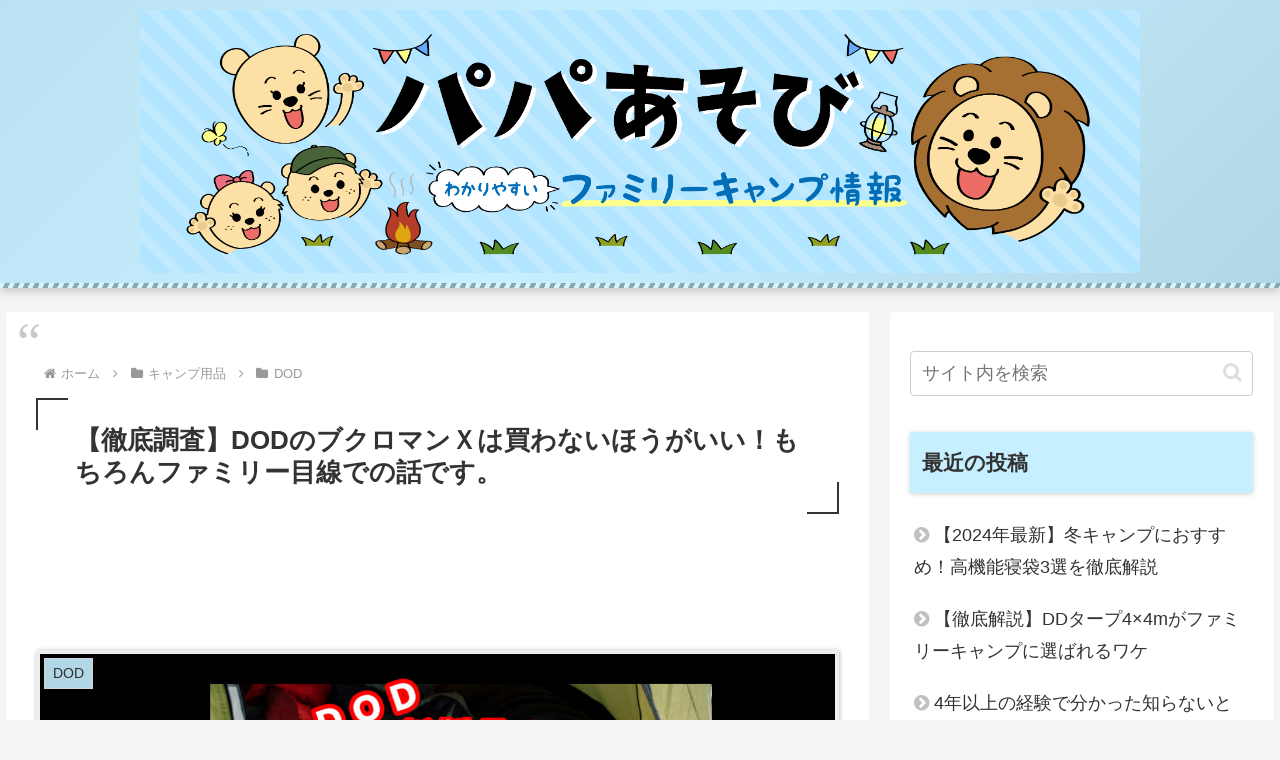

--- FILE ---
content_type: text/html; charset=UTF-8
request_url: https://papa-asobi.com/dod-bukuromanx
body_size: 23843
content:
<!doctype html><html dir="ltr" lang="ja" prefix="og: https://ogp.me/ns#"><head><meta charset="utf-8"><meta name="viewport" content="width=device-width, initial-scale=1.0, viewport-fit=cover"><meta name="referrer" content="no-referrer-when-downgrade"><meta name="format-detection" content="telephone=no"><link rel="preload" as="font" type="font/woff" href=" https://papa-asobi.com/wp-content/themes/cocoon-master/webfonts/icomoon/fonts/icomoon.ttf?3o5bkh" crossorigin><meta name="google-site-verification" content="6uS1ucc1xPiJnpzjz2eir9jE8jWEpFZN23I_P7CsvhY" /><link rel="preconnect dns-prefetch" href="//www.googletagmanager.com"><link rel="preconnect dns-prefetch" href="//www.google-analytics.com"><link rel="preconnect dns-prefetch" href="//ajax.googleapis.com"><link rel="preconnect dns-prefetch" href="//cdnjs.cloudflare.com"><link rel="preconnect dns-prefetch" href="//pagead2.googlesyndication.com"><link rel="preconnect dns-prefetch" href="//googleads.g.doubleclick.net"><link rel="preconnect dns-prefetch" href="//tpc.googlesyndication.com"><link rel="preconnect dns-prefetch" href="//ad.doubleclick.net"><link rel="preconnect dns-prefetch" href="//www.gstatic.com"><link rel="preconnect dns-prefetch" href="//cse.google.com"><link rel="preconnect dns-prefetch" href="//fonts.gstatic.com"><link rel="preconnect dns-prefetch" href="//fonts.googleapis.com"><link rel="preconnect dns-prefetch" href="//cms.quantserve.com"><link rel="preconnect dns-prefetch" href="//secure.gravatar.com"><link rel="preconnect dns-prefetch" href="//cdn.syndication.twimg.com"><link rel="preconnect dns-prefetch" href="//cdn.jsdelivr.net"><link rel="preconnect dns-prefetch" href="//images-fe.ssl-images-amazon.com"><link rel="preconnect dns-prefetch" href="//completion.amazon.com"><link rel="preconnect dns-prefetch" href="//m.media-amazon.com"><link rel="preconnect dns-prefetch" href="//i.moshimo.com"><link rel="preconnect dns-prefetch" href="//aml.valuecommerce.com"><link rel="preconnect dns-prefetch" href="//dalc.valuecommerce.com"><link rel="preconnect dns-prefetch" href="//dalb.valuecommerce.com"><link rel="preload" as="font" type="font/woff" href="https://papa-asobi.com/wp-content/themes/cocoon-master/webfonts/icomoon/fonts/icomoon.woff?v=2.7.0.2" crossorigin><link rel="preload" as="font" type="font/woff2" href="https://papa-asobi.com/wp-content/themes/cocoon-master/webfonts/fontawesome/fonts/fontawesome-webfont.woff2?v=4.7.0" crossorigin><link media="all" href="https://papa-asobi.com/wp-content/cache/autoptimize/css/autoptimize_ddd8c0255801773b9dee34086029dbc5.css" rel="stylesheet"><title>【徹底調査】DODのブクロマンＸは買わないほうがいい！もちろんファミリー目線での話です。 | パパあそび</title><meta name="robots" content="max-snippet:-1, max-image-preview:large, max-video-preview:-1" /><meta name="author" content="パパ遊び"/><link rel="canonical" href="https://papa-asobi.com/dod-bukuromanx" /><meta name="generator" content="All in One SEO (AIOSEO) 4.9.0" /><meta property="og:locale" content="ja_JP" /><meta property="og:site_name" content="パパあそび" /><meta property="og:type" content="article" /><meta property="og:title" content="【徹底調査】DODのブクロマンＸは買わないほうがいい！もちろんファミリー目線での話です。 | パパあそび" /><meta property="og:url" content="https://papa-asobi.com/dod-bukuromanx" /><meta property="og:image" content="https://papa-asobi.com/wp-content/uploads/2021/02/316580b4c33d6338c727c0e1660ab170.jpg" /><meta property="og:image:secure_url" content="https://papa-asobi.com/wp-content/uploads/2021/02/316580b4c33d6338c727c0e1660ab170.jpg" /><meta property="og:image:width" content="1200" /><meta property="og:image:height" content="600" /><meta property="article:published_time" content="2021-02-03T05:26:47+00:00" /><meta property="article:modified_time" content="2024-12-15T05:27:18+00:00" /><meta name="twitter:card" content="summary_large_image" /><meta name="twitter:title" content="【徹底調査】DODのブクロマンＸは買わないほうがいい！もちろんファミリー目線での話です。 | パパあそび" /><meta name="twitter:image" content="https://papa-asobi.com/wp-content/uploads/2021/02/316580b4c33d6338c727c0e1660ab170.jpg" /><meta property="og:type" content="article"><meta property="og:description" content="こんにちは、DODさん大好きキャンパーのウーパパです。今回は2021年2月1日にＤＯＤさんから発売された製品について徹底的に調査しました。その名前はブクロマンX出展　ＤＯＤ冬に温かい服装でキャンプがしたいそんな声が届いたのか、全身ダウンの温..."><meta property="og:title" content="【徹底調査】DODのブクロマンＸは買わないほうがいい！もちろんファミリー目線での話です。"><meta property="og:url" content="https://papa-asobi.com/dod-bukuromanx"><meta property="og:image" content="https://papa-asobi.com/wp-content/uploads/2021/02/316580b4c33d6338c727c0e1660ab170.jpg"><meta property="og:site_name" content="パパあそび"><meta property="og:locale" content="ja_JP"><meta property="article:published_time" content="2021-02-03T14:26:47+09:00" /><meta property="article:modified_time" content="2024-12-15T14:27:18+09:00" /><meta property="article:section" content="DOD"><meta property="article:section" content="キャンプ用品"><meta name="twitter:card" content="summary_large_image"><meta property="twitter:description" content="こんにちは、DODさん大好きキャンパーのウーパパです。今回は2021年2月1日にＤＯＤさんから発売された製品について徹底的に調査しました。その名前はブクロマンX出展　ＤＯＤ冬に温かい服装でキャンプがしたいそんな声が届いたのか、全身ダウンの温..."><meta property="twitter:title" content="【徹底調査】DODのブクロマンＸは買わないほうがいい！もちろんファミリー目線での話です。"><meta property="twitter:url" content="https://papa-asobi.com/dod-bukuromanx"><meta name="twitter:image" content="https://papa-asobi.com/wp-content/uploads/2021/02/316580b4c33d6338c727c0e1660ab170.jpg"><meta name="twitter:domain" content="papa-asobi.com"><link rel='dns-prefetch' href='//webfonts.xserver.jp' /><link rel='dns-prefetch' href='//ajax.googleapis.com' /><link rel='dns-prefetch' href='//cdnjs.cloudflare.com' /><link rel='dns-prefetch' href='//www.googletagmanager.com' /><link href='https://fonts.gstatic.com' crossorigin='anonymous' rel='preconnect' /><link href='https://ajax.googleapis.com' rel='preconnect' /><link href='https://fonts.googleapis.com' rel='preconnect' /><link rel="alternate" type="application/rss+xml" title="パパあそび &raquo; フィード" href="https://papa-asobi.com/feed" /><link rel="alternate" type="application/rss+xml" title="パパあそび &raquo; コメントフィード" href="https://papa-asobi.com/comments/feed" /><link rel="alternate" type="application/rss+xml" title="パパあそび &raquo; 【徹底調査】DODのブクロマンＸは買わないほうがいい！もちろんファミリー目線での話です。 のコメントのフィード" href="https://papa-asobi.com/dod-bukuromanx/feed" /> <script src="https://ajax.googleapis.com/ajax/libs/jquery/3.6.1/jquery.min.js?ver=3.6.1" id="jquery-core-js"></script> <script src="https://cdnjs.cloudflare.com/ajax/libs/jquery-migrate/3.3.2/jquery-migrate.min.js?ver=3.0.1" id="jquery-migrate-js"></script> <script src="//webfonts.xserver.jp/js/xserverv3.js?fadein=0&amp;ver=2.0.8" id="typesquare_std-js"></script>    <script src="https://www.googletagmanager.com/gtag/js?id=GT-WF4ZSXV" id="google_gtagjs-js" async></script> <script id="google_gtagjs-js-after">window.dataLayer = window.dataLayer || [];function gtag(){dataLayer.push(arguments);}
gtag("set","linker",{"domains":["papa-asobi.com"]});
gtag("js", new Date());
gtag("set", "developer_id.dZTNiMT", true);
gtag("config", "GT-WF4ZSXV");
 window._googlesitekit = window._googlesitekit || {}; window._googlesitekit.throttledEvents = []; window._googlesitekit.gtagEvent = (name, data) => { var key = JSON.stringify( { name, data } ); if ( !! window._googlesitekit.throttledEvents[ key ] ) { return; } window._googlesitekit.throttledEvents[ key ] = true; setTimeout( () => { delete window._googlesitekit.throttledEvents[ key ]; }, 5 ); gtag( "event", name, { ...data, event_source: "site-kit" } ); }</script> <link rel='shortlink' href='https://papa-asobi.com/?p=2145' /><meta name="generator" content="Site Kit by Google 1.144.0" /><link rel="canonical" href="https://papa-asobi.com/dod-bukuromanx"><meta name="description" content="こんにちは、DODさん大好きキャンパーのウーパパです。今回は2021年2月1日にＤＯＤさんから発売された製品について徹底的に調査しました。その名前はブクロマンX出展　ＤＯＤ冬に温かい服装でキャンプがしたいそんな声が届いたのか、全身ダウンの温..."><meta name="keywords" content="DOD,キャンプ用品"><meta name="thumbnail" content="https://papa-asobi.com/wp-content/uploads/2021/02/316580b4c33d6338c727c0e1660ab170.jpg">  <script type="application/ld+json">{
  "@context": "https://schema.org",
  "@type": "Article",
  "mainEntityOfPage":{
    "@type":"WebPage",
    "@id":"https://papa-asobi.com/dod-bukuromanx"
  },
  "headline": "【徹底調査】DODのブクロマンＸは買わないほうがいい！もちろんファミリー目線での話です。",
  "image": {
    "@type": "ImageObject",
    "url": "https://papa-asobi.com/wp-content/uploads/2021/02/316580b4c33d6338c727c0e1660ab170.jpg",
    "width": 1200,
    "height": 600
  },
  "datePublished": "2021-02-03T14:26:47+09:00",
  "dateModified": "2024-12-15T14:27:18+09:00",
  "author": {
    "@type": "Person",
    "name": "パパあそび",
    "url": "https://papa-asobi.com"
  },
  "description": "こんにちは、DODさん大好きキャンパーのウーパパです。今回は2021年2月1日にＤＯＤさんから発売された製品について徹底的に調査しました。その名前はブクロマンX出展　ＤＯＤ冬に温かい服装でキャンプがしたいそんな声が届いたのか、全身ダウンの温...…"
}</script> <link rel="icon" href="https://papa-asobi.com/wp-content/uploads/2021/10/cropped-d160a53f71104dc4e5ed3c300ba3ba79-32x32.png" sizes="32x32" /><link rel="icon" href="https://papa-asobi.com/wp-content/uploads/2021/10/cropped-d160a53f71104dc4e5ed3c300ba3ba79-192x192.png" sizes="192x192" /><link rel="apple-touch-icon" href="https://papa-asobi.com/wp-content/uploads/2021/10/cropped-d160a53f71104dc4e5ed3c300ba3ba79-180x180.png" /><meta name="msapplication-TileImage" content="https://papa-asobi.com/wp-content/uploads/2021/10/cropped-d160a53f71104dc4e5ed3c300ba3ba79-270x270.png" /></head><body class="post-template-default single single-post postid-2145 single-format-standard body public-page page-body categoryid-23 categoryid-7 ff-meiryo fz-18px fw-400 hlt-center-logo-wrap ect-entry-card-wrap rect-entry-card-wrap no-scrollable-sidebar no-scrollable-main sidebar-right mblt-none scrollable-mobile-buttons author-admin no-post-date no-post-update no-post-author no-sp-snippet font-awesome-4 thumb-wide" itemscope itemtype="https://schema.org/WebPage"><div id="container" class="container wrap cf"><div id="header-container" class="header-container"><div id="header-container-in" class="header-container-in hlt-center-logo"><header id="header" class="header cf" itemscope itemtype="https://schema.org/WPHeader"><div id="header-in" class="header-in wrap cf" itemscope itemtype="https://schema.org/WebSite"><div class="logo logo-header logo-image"><a href="https://papa-asobi.com" class="site-name site-name-text-link" itemprop="url"><span class="site-name-text"><img class="site-logo-image header-site-logo-image" src="https://papa-asobi.com/wp-content/uploads/2021/10/55773a77e7d2b7b15aa3c94c6377d3b5-1.png" alt="パパあそび" width="1000" height="150"><meta itemprop="name about" content="パパあそび"></span></a></div></div></header><nav id="navi" class="navi cf" itemscope itemtype="https://schema.org/SiteNavigationElement"><div id="navi-in" class="navi-in wrap cf"><ul id="menu-%e3%82%ab%e3%83%86%e3%82%b4%e3%83%aa%e3%83%bc" class="menu-top menu-mobile"><li id="menu-item-1862" class="menu-item menu-item-type-taxonomy menu-item-object-category current-post-ancestor current-menu-parent current-post-parent menu-item-has-no-description"><a href="https://papa-asobi.com/category/%e3%82%ad%e3%83%a3%e3%83%b3%e3%83%97%e7%94%a8%e5%93%81/dod"><div class="caption-wrap"><div class="item-label">DOD</div></div></a></li><li id="menu-item-1327" class="menu-item menu-item-type-taxonomy menu-item-object-category current-post-ancestor current-menu-parent current-post-parent menu-item-has-no-description"><a href="https://papa-asobi.com/category/%e3%82%ad%e3%83%a3%e3%83%b3%e3%83%97%e7%94%a8%e5%93%81"><div class="caption-wrap"><div class="item-label">キャンプ用品</div></div></a></li><li id="menu-item-2314" class="menu-item menu-item-type-taxonomy menu-item-object-category menu-item-has-no-description"><a href="https://papa-asobi.com/category/%e3%82%ad%e3%83%a3%e3%83%b3%e3%83%97%e7%94%a8%e5%93%81/dod/dod%e9%80%b1%e4%b8%80%e7%b4%8d%e6%9c%9f%e5%9b%9e%e7%ad%94"><div class="caption-wrap"><div class="item-label">DOD再販</div></div></a></li><li id="menu-item-4825" class="menu-item menu-item-type-taxonomy menu-item-object-category menu-item-has-no-description"><a href="https://papa-asobi.com/category/%e3%82%ad%e3%83%a3%e3%83%b3%e3%83%97%e7%94%a8%e5%93%81/dod/dod%e5%ae%9a%e4%be%a1"><div class="caption-wrap"><div class="item-label">DOD定価</div></div></a></li><li id="menu-item-3453" class="menu-item menu-item-type-taxonomy menu-item-object-category menu-item-has-no-description"><a href="https://papa-asobi.com/category/%e3%82%ad%e3%83%a3%e3%83%b3%e3%83%97%e7%94%a8%e5%93%81/amazon%e6%a5%bd%e5%a4%a9%e3%81%a7%e8%a9%b1%e9%a1%8c"><div class="caption-wrap"><div class="item-label">Amazon楽天で話題</div></div></a></li></ul></div></nav></div></div><div id="content" class="content cf"><div id="content-in" class="content-in wrap"><main id="main" class="main" itemscope itemtype="https://schema.org/Blog"><div id="breadcrumb" class="breadcrumb breadcrumb-category sbp-main-top" itemscope itemtype="https://schema.org/BreadcrumbList"><div class="breadcrumb-home" itemscope itemtype="https://schema.org/ListItem" itemprop="itemListElement"><span class="fa fa-home fa-fw" aria-hidden="true"></span><a href="https://papa-asobi.com" itemprop="item"><span itemprop="name" class="breadcrumb-caption">ホーム</span></a><meta itemprop="position" content="1" /><span class="sp"><span class="fa fa-angle-right" aria-hidden="true"></span></span></div><div class="breadcrumb-item" itemscope itemtype="https://schema.org/ListItem" itemprop="itemListElement"><span class="fa fa-folder fa-fw" aria-hidden="true"></span><a href="https://papa-asobi.com/category/%e3%82%ad%e3%83%a3%e3%83%b3%e3%83%97%e7%94%a8%e5%93%81" itemprop="item"><span itemprop="name" class="breadcrumb-caption">キャンプ用品</span></a><meta itemprop="position" content="2" /><span class="sp"><span class="fa fa-angle-right" aria-hidden="true"></span></span></div><div class="breadcrumb-item" itemscope itemtype="https://schema.org/ListItem" itemprop="itemListElement"><span class="fa fa-folder fa-fw" aria-hidden="true"></span><a href="https://papa-asobi.com/category/%e3%82%ad%e3%83%a3%e3%83%b3%e3%83%97%e7%94%a8%e5%93%81/dod" itemprop="item"><span itemprop="name" class="breadcrumb-caption">DOD</span></a><meta itemprop="position" content="3" /></div></div><article id="post-2145" class="article post-2145 post type-post status-publish format-standard has-post-thumbnail hentry category-dod-post category-7-post" itemscope="itemscope" itemprop="blogPost" itemtype="https://schema.org/BlogPosting" data-clarity-region="article"><header class="article-header entry-header"><h1 class="entry-title" itemprop="headline">【徹底調査】DODのブクロマンＸは買わないほうがいい！もちろんファミリー目線での話です。</h1><div class="ad-area no-icon ad-below-title ad-horizontal ad-label-invisible cf" itemscope itemtype="https://schema.org/WPAdBlock"><div class="ad-label" itemprop="name" data-nosnippet>スポンサーリンク</div><div class="ad-wrap"><div class="ad-responsive ad-usual"> <ins class="adsbygoogle"
 style="display:block"
 data-ad-client="ca-pub-1195960888746355"
 data-ad-slot="3909535598"
 data-ad-format="horizontal"
 data-full-width-responsive="true"></ins> <script>(adsbygoogle = window.adsbygoogle || []).push({});</script></div></div></div><div class="eye-catch-wrap"><figure class="eye-catch" itemprop="image" itemscope itemtype="https://schema.org/ImageObject"> <img width="1200" height="600" src="https://papa-asobi.com/wp-content/uploads/2021/02/316580b4c33d6338c727c0e1660ab170.jpg" class="attachment-1200x600 size-1200x600 eye-catch-image wp-post-image" alt="" decoding="async" fetchpriority="high" srcset="https://papa-asobi.com/wp-content/uploads/2021/02/316580b4c33d6338c727c0e1660ab170.jpg 1200w, https://papa-asobi.com/wp-content/uploads/2021/02/316580b4c33d6338c727c0e1660ab170-300x150.jpg 300w, https://papa-asobi.com/wp-content/uploads/2021/02/316580b4c33d6338c727c0e1660ab170-1024x512.jpg 1024w, https://papa-asobi.com/wp-content/uploads/2021/02/316580b4c33d6338c727c0e1660ab170-768x384.jpg 768w" sizes="(max-width: 1200px) 100vw, 1200px" /><meta itemprop="url" content="https://papa-asobi.com/wp-content/uploads/2021/02/316580b4c33d6338c727c0e1660ab170.jpg"><meta itemprop="width" content="1200"><meta itemprop="height" content="600"> <span class="cat-label cat-label-23">DOD</span></figure></div><div class="sns-share ss-col-6 ss-high-and-low-lc bc-brand-color sbc-hide ss-top"><div class="sns-share-buttons sns-buttons"> <a href="https://x.com/intent/tweet?text=%E3%80%90%E5%BE%B9%E5%BA%95%E8%AA%BF%E6%9F%BB%E3%80%91DOD%E3%81%AE%E3%83%96%E3%82%AF%E3%83%AD%E3%83%9E%E3%83%B3%EF%BC%B8%E3%81%AF%E8%B2%B7%E3%82%8F%E3%81%AA%E3%81%84%E3%81%BB%E3%81%86%E3%81%8C%E3%81%84%E3%81%84%EF%BC%81%E3%82%82%E3%81%A1%E3%82%8D%E3%82%93%E3%83%95%E3%82%A1%E3%83%9F%E3%83%AA%E3%83%BC%E7%9B%AE%E7%B7%9A%E3%81%A7%E3%81%AE%E8%A9%B1%E3%81%A7%E3%81%99%E3%80%82&#038;url=https%3A%2F%2Fpapa-asobi.com%2Fdod-bukuromanx" class="sns-button share-button twitter-button twitter-share-button-sq x-corp-button x-corp-share-button-sq" target="_blank" title="Xでシェア" rel="nofollow noopener noreferrer" aria-label="Xでシェア"><span class="social-icon icon-x-corp"></span><span class="button-caption">X</span><span class="share-count twitter-share-count x-share-count"></span></a> <a href="//www.facebook.com/sharer/sharer.php?u=https%3A%2F%2Fpapa-asobi.com%2Fdod-bukuromanx&#038;t=%E3%80%90%E5%BE%B9%E5%BA%95%E8%AA%BF%E6%9F%BB%E3%80%91DOD%E3%81%AE%E3%83%96%E3%82%AF%E3%83%AD%E3%83%9E%E3%83%B3%EF%BC%B8%E3%81%AF%E8%B2%B7%E3%82%8F%E3%81%AA%E3%81%84%E3%81%BB%E3%81%86%E3%81%8C%E3%81%84%E3%81%84%EF%BC%81%E3%82%82%E3%81%A1%E3%82%8D%E3%82%93%E3%83%95%E3%82%A1%E3%83%9F%E3%83%AA%E3%83%BC%E7%9B%AE%E7%B7%9A%E3%81%A7%E3%81%AE%E8%A9%B1%E3%81%A7%E3%81%99%E3%80%82" class="sns-button share-button facebook-button facebook-share-button-sq" target="_blank" title="Facebookでシェア" rel="nofollow noopener noreferrer" aria-label="Facebookでシェア"><span class="social-icon icon-facebook"></span><span class="button-caption">Facebook</span><span class="share-count facebook-share-count"></span></a> <a href="//b.hatena.ne.jp/entry/s/papa-asobi.com/dod-bukuromanx" class="sns-button share-button hatebu-button hatena-bookmark-button hatebu-share-button-sq" data-hatena-bookmark-layout="simple" target="_blank" title="はてブでブックマーク" rel="nofollow noopener noreferrer" aria-label="はてブでブックマーク"><span class="social-icon icon-hatena"></span><span class="button-caption">はてブ</span><span class="share-count hatebu-share-count"></span></a> <a href="//getpocket.com/edit?url=https://papa-asobi.com/dod-bukuromanx" class="sns-button share-button pocket-button pocket-share-button-sq" target="_blank" title="Pocketに保存" rel="nofollow noopener noreferrer" aria-label="Pocketに保存"><span class="social-icon icon-pocket"></span><span class="button-caption">Pocket</span><span class="share-count pocket-share-count"></span></a> <a href="//timeline.line.me/social-plugin/share?url=https%3A%2F%2Fpapa-asobi.com%2Fdod-bukuromanx" class="sns-button share-button line-button line-share-button-sq" target="_blank" title="LINEでシェア" rel="nofollow noopener noreferrer" aria-label="LINEでシェア"><span class="social-icon icon-line"></span><span class="button-caption">LINE</span><span class="share-count line-share-count"></span></a> <a role="button" tabindex="0" class="sns-button share-button copy-button copy-share-button-sq" data-clipboard-text="【徹底調査】DODのブクロマンＸは買わないほうがいい！もちろんファミリー目線での話です。 https://papa-asobi.com/dod-bukuromanx" title="タイトルとURLをコピーする" aria-label="タイトルとURLをコピーする"><span class="social-icon icon-copy"></span><span class="button-caption">コピー</span><span class="share-count copy-share-count"></span></a></div></div><div class="date-tags"> <span class="post-date"><span class="fa fa-clock-o" aria-hidden="true"></span><span class="entry-date date published"><meta itemprop="datePublished" content="2021-02-03T14:26:47+09:00">2021.02.03</span></span><span class="post-update"><span class="fa fa-history" aria-hidden="true"></span><time class="entry-date date updated" datetime="2024-12-15T14:27:18+09:00" itemprop="dateModified">2024.12.15</time></span></div><div class="ad-area no-icon ad-content-top ad-horizontal ad-label-invisible cf" itemscope itemtype="https://schema.org/WPAdBlock"><div class="ad-label" itemprop="name" data-nosnippet>スポンサーリンク</div><div class="ad-wrap"><div class="ad-responsive ad-usual"> <ins class="adsbygoogle"
 style="display:block"
 data-ad-client="ca-pub-1195960888746355"
 data-ad-slot="3909535598"
 data-ad-format="horizontal"
 data-full-width-responsive="true"></ins> <script>(adsbygoogle = window.adsbygoogle || []).push({});</script></div></div></div></header><div class="entry-content cf" itemprop="mainEntityOfPage"><p>こんにちは、DODさん大好きキャンパーの<a rel="noopener" target="_blank" href="https://www.instagram.com/papaasobi/">ウーパパ</a>です。</p><p>今回は2021年2月1日にＤＯＤさんから発売された製品について徹底的に調査しました。</p><p>その名前は</p><p><strong>ブクロマンX</strong></p><p></p><figure class="wp-block-image size-large"><img decoding="async" width="800" height="600" src="https://papa-asobi.com/wp-content/uploads/2021/02/s1_824_kh_top_image.jpg" alt="" class="wp-image-2146" srcset="https://papa-asobi.com/wp-content/uploads/2021/02/s1_824_kh_top_image.jpg 800w, https://papa-asobi.com/wp-content/uploads/2021/02/s1_824_kh_top_image-300x225.jpg 300w, https://papa-asobi.com/wp-content/uploads/2021/02/s1_824_kh_top_image-768x576.jpg 768w" sizes="(max-width: 800px) 100vw, 800px" /><figcaption class="wp-element-caption">出展　<a rel="noopener" target="_blank" href="https://www.dod.camp/product/s1_824_kh/">ＤＯＤ</a></figcaption></figure><p>冬に温かい服装でキャンプがしたい</p><p>そんな声が届いたのか、全身ダウンの温かいウエアです。</p><p>　</p><p>DODさんの製品は大好きなのに</p><p>最初から買わないほうがいいと辛口コメントをしておりますが</p><p>これば<span class="marker-under">ファミリーキャンパーのウーパパ目線</span>での話です。</p><p><span class="marker-under">製品自体はとってもおすすめ</span>なのですが</p><p>ファミリーには残念なポイントがあります。</p><p>今回は<span class="marker-under-blue">おすすめポイント</span>と</p><p>ファミリーにとっての<span class="marker-under-red">残念ポイント</span>を紹介します。</p><p>では簡単にまとめますと</p><div class="wp-block-group is-style-blank-box-blue is-layout-flow wp-block-group-is-layout-flow"><p><span class="marker-blue">おすすめポイント</span></p><p>・火の粉に強い</p><p>・羽毛の老舗と共同タッグなので暖かい</p><p>・着たままトイレができる</p><p>・小さくたためる</p></div><p></p><div class="wp-block-group is-style-blank-box-red is-layout-flow wp-block-group-is-layout-flow"><p><span class="marker-red">残念ポイント</span></p><p>・値段が高い。←値段見直し入ってます</p><p>・家族全員分そろえられない。（子供サイズはない。）</p><p>・別のもので代用できる。そのほうが安い</p></div><p>ファミリーキャンプには残念なポイントですが</p><p>ソロキャンプにはめっちゃいいと思います。</p><p>それでは詳しく見ていきます。</p><p>販売して１年！！価格に見<span class="marker-under">直しされました！！</span></p><p></p><div class="ad-area no-icon ad-content-middle ad-rectangle ad-label-visible cf" itemscope itemtype="https://schema.org/WPAdBlock"><div class="ad-label" itemprop="name" data-nosnippet>スポンサーリンク</div><div class="ad-wrap"><div class="ad-responsive ad-usual"> <ins class="adsbygoogle"
 style="display:block"
 data-ad-client="ca-pub-1195960888746355"
 data-ad-slot="3909535598"
 data-ad-format="rectangle"
 data-full-width-responsive="true"></ins> <script>(adsbygoogle = window.adsbygoogle || []).push({});</script></div></div></div><div id="toc" class="toc tnt-number toc-center tnt-number border-element"><input type="checkbox" class="toc-checkbox" id="toc-checkbox-1" checked><label class="toc-title" for="toc-checkbox-1">目次</label><div class="toc-content"><ol class="toc-list open"><li><a href="#toc1" tabindex="0">ブクロマンＸとは</a></li><li><a href="#toc2" tabindex="0">おすすめ①火の粉に強い</a><ol><li><a href="#toc3" tabindex="0">素材を調査</a><ol><li><a href="#toc4" tabindex="0">ポリエステル</a></li><li><a href="#toc5" tabindex="0">コットン</a></li><li><a href="#toc6" tabindex="0">ポリコットン（T/C）</a></li></ol></li></ol></li><li><a href="#toc7" tabindex="0">おすすめ②羽毛の老舗と共同タッグなので暖かい</a></li><li><a href="#toc8" tabindex="0">おすすめ③着たままトイレができる</a></li><li><a href="#toc9" tabindex="0">小さく折りたためます</a></li><li><a href="#toc10" tabindex="0">その他の商品ポイント</a></li><li><a href="#toc11" tabindex="0">残念①値段が高い。</a></li><li><a href="#toc12" tabindex="0">残念②家族全員分そろえられない。</a></li><li><a href="#toc13" tabindex="0">残念③別のもので代用できる。そのほうが安い</a></li><li><a href="#toc14" tabindex="0">ファミリーキャンパーの家族には必要がないがほしい。</a></li><li><a href="#toc15" tabindex="0">ジャケシュラていう商品もあるみたい</a></li></ol></div></div><h2 class="wp-block-heading"><span id="toc1">ブクロマンＸとは</span></h2><blockquote class="instagram-media" data-instgrm-permalink="https://www.instagram.com/p/CKvnOMlBb94/?utm_source=ig_embed&amp;utm_campaign=loading" data-instgrm-version="13" style=" background:#FFF; border:0; border-radius:3px; box-shadow:0 0 1px 0 rgba(0,0,0,0.5),0 1px 10px 0 rgba(0,0,0,0.15); margin: 1px; max-width:540px; min-width:326px; padding:0; width:99.375%; width:-webkit-calc(100% - 2px); width:calc(100% - 2px);"><div style="padding:16px;"> <a rel="noopener" target="_blank" href="https://www.instagram.com/p/CKvnOMlBb94/?utm_source=ig_embed&amp;utm_campaign=loading" style=" background:#FFFFFF; line-height:0; padding:0 0; text-align:center; text-decoration:none; width:100%;"><div style=" display: flex; flex-direction: row; align-items: center;"><div style="background-color: #F4F4F4; border-radius: 50%; flex-grow: 0; height: 40px; margin-right: 14px; width: 40px;"></div><div style="display: flex; flex-direction: column; flex-grow: 1; justify-content: center;"><div style=" background-color: #F4F4F4; border-radius: 4px; flex-grow: 0; height: 14px; margin-bottom: 6px; width: 100px;"></div><div style=" background-color: #F4F4F4; border-radius: 4px; flex-grow: 0; height: 14px; width: 60px;"></div></div></div><div style="padding: 19% 0;"></div><div style="display:block; height:50px; margin:0 auto 12px; width:50px;"><svg width="50px" height="50px" viewBox="0 0 60 60" version="1.1" xmlns="https://www.w3.org/2000/svg" xmlns:xlink="https://www.w3.org/1999/xlink"><g stroke="none" stroke-width="1" fill="none" fill-rule="evenodd"><g transform="translate(-511.000000, -20.000000)" fill="#000000"><g><path d="M556.869,30.41 C554.814,30.41 553.148,32.076 553.148,34.131 C553.148,36.186 554.814,37.852 556.869,37.852 C558.924,37.852 560.59,36.186 560.59,34.131 C560.59,32.076 558.924,30.41 556.869,30.41 M541,60.657 C535.114,60.657 530.342,55.887 530.342,50 C530.342,44.114 535.114,39.342 541,39.342 C546.887,39.342 551.658,44.114 551.658,50 C551.658,55.887 546.887,60.657 541,60.657 M541,33.886 C532.1,33.886 524.886,41.1 524.886,50 C524.886,58.899 532.1,66.113 541,66.113 C549.9,66.113 557.115,58.899 557.115,50 C557.115,41.1 549.9,33.886 541,33.886 M565.378,62.101 C565.244,65.022 564.756,66.606 564.346,67.663 C563.803,69.06 563.154,70.057 562.106,71.106 C561.058,72.155 560.06,72.803 558.662,73.347 C557.607,73.757 556.021,74.244 553.102,74.378 C549.944,74.521 548.997,74.552 541,74.552 C533.003,74.552 532.056,74.521 528.898,74.378 C525.979,74.244 524.393,73.757 523.338,73.347 C521.94,72.803 520.942,72.155 519.894,71.106 C518.846,70.057 518.197,69.06 517.654,67.663 C517.244,66.606 516.755,65.022 516.623,62.101 C516.479,58.943 516.448,57.996 516.448,50 C516.448,42.003 516.479,41.056 516.623,37.899 C516.755,34.978 517.244,33.391 517.654,32.338 C518.197,30.938 518.846,29.942 519.894,28.894 C520.942,27.846 521.94,27.196 523.338,26.654 C524.393,26.244 525.979,25.756 528.898,25.623 C532.057,25.479 533.004,25.448 541,25.448 C548.997,25.448 549.943,25.479 553.102,25.623 C556.021,25.756 557.607,26.244 558.662,26.654 C560.06,27.196 561.058,27.846 562.106,28.894 C563.154,29.942 563.803,30.938 564.346,32.338 C564.756,33.391 565.244,34.978 565.378,37.899 C565.522,41.056 565.552,42.003 565.552,50 C565.552,57.996 565.522,58.943 565.378,62.101 M570.82,37.631 C570.674,34.438 570.167,32.258 569.425,30.349 C568.659,28.377 567.633,26.702 565.965,25.035 C564.297,23.368 562.623,22.342 560.652,21.575 C558.743,20.834 556.562,20.326 553.369,20.18 C550.169,20.033 549.148,20 541,20 C532.853,20 531.831,20.033 528.631,20.18 C525.438,20.326 523.257,20.834 521.349,21.575 C519.376,22.342 517.703,23.368 516.035,25.035 C514.368,26.702 513.342,28.377 512.574,30.349 C511.834,32.258 511.326,34.438 511.181,37.631 C511.035,40.831 511,41.851 511,50 C511,58.147 511.035,59.17 511.181,62.369 C511.326,65.562 511.834,67.743 512.574,69.651 C513.342,71.625 514.368,73.296 516.035,74.965 C517.703,76.634 519.376,77.658 521.349,78.425 C523.257,79.167 525.438,79.673 528.631,79.82 C531.831,79.965 532.853,80.001 541,80.001 C549.148,80.001 550.169,79.965 553.369,79.82 C556.562,79.673 558.743,79.167 560.652,78.425 C562.623,77.658 564.297,76.634 565.965,74.965 C567.633,73.296 568.659,71.625 569.425,69.651 C570.167,67.743 570.674,65.562 570.82,62.369 C570.966,59.17 571,58.147 571,50 C571,41.851 570.966,40.831 570.82,37.631"></path></g></g></g></svg></div><div style="padding-top: 8px;"><div style=" color:#3897f0; font-family:Arial,sans-serif; font-size:14px; font-style:normal; font-weight:550; line-height:18px;"> この投稿をInstagramで見る</div></div><div style="padding: 12.5% 0;"></div><div style="display: flex; flex-direction: row; margin-bottom: 14px; align-items: center;"><div><div style="background-color: #F4F4F4; border-radius: 50%; height: 12.5px; width: 12.5px; transform: translateX(0px) translateY(7px);"></div><div style="background-color: #F4F4F4; height: 12.5px; transform: rotate(-45deg) translateX(3px) translateY(1px); width: 12.5px; flex-grow: 0; margin-right: 14px; margin-left: 2px;"></div><div style="background-color: #F4F4F4; border-radius: 50%; height: 12.5px; width: 12.5px; transform: translateX(9px) translateY(-18px);"></div></div><div style="margin-left: 8px;"><div style=" background-color: #F4F4F4; border-radius: 50%; flex-grow: 0; height: 20px; width: 20px;"></div><div style=" width: 0; height: 0; border-top: 2px solid transparent; border-left: 6px solid #f4f4f4; border-bottom: 2px solid transparent; transform: translateX(16px) translateY(-4px) rotate(30deg)"></div></div><div style="margin-left: auto;"><div style=" width: 0px; border-top: 8px solid #F4F4F4; border-right: 8px solid transparent; transform: translateY(16px);"></div><div style=" background-color: #F4F4F4; flex-grow: 0; height: 12px; width: 16px; transform: translateY(-4px);"></div><div style=" width: 0; height: 0; border-top: 8px solid #F4F4F4; border-left: 8px solid transparent; transform: translateY(-4px) translateX(8px);"></div></div></div><div style="display: flex; flex-direction: column; flex-grow: 1; justify-content: center; margin-bottom: 24px;"><div style=" background-color: #F4F4F4; border-radius: 4px; flex-grow: 0; height: 14px; margin-bottom: 6px; width: 224px;"></div><div style=" background-color: #F4F4F4; border-radius: 4px; flex-grow: 0; height: 14px; width: 144px;"></div></div></a><p style=" color:#c9c8cd; font-family:Arial,sans-serif; font-size:14px; line-height:17px; margin-bottom:0; margin-top:8px; overflow:hidden; padding:8px 0 7px; text-align:center; text-overflow:ellipsis; white-space:nowrap;"><a rel="noopener" target="_blank" href="https://www.instagram.com/p/CKvnOMlBb94/?utm_source=ig_embed&amp;utm_campaign=loading" style=" color:#c9c8cd; font-family:Arial,sans-serif; font-size:14px; font-style:normal; font-weight:normal; line-height:17px; text-decoration:none;">DOD【公式】(@dod.camp)がシェアした投稿</a></p></div></blockquote> <script async="" src="//www.instagram.com/embed.js"></script> <div class="wp-block-group is-style-information-box is-layout-flow wp-block-group-is-layout-flow"><p>結論からいいますと</p><p>ＤＯＤさんと超有名な寝具メーカーが作った</p><p>超快適、暖かい部屋着。</p><p>キャンプにも使える人型寝袋風の防寒ウェア。</p><p>というもの</p></div><p>簡単にまとめすぎたので</p><p>詳しく説明していきます。</p><p>ちなみに寝袋じゃなくてあったいツナギだと思ってください！</p><h2 class="wp-block-heading"><span id="toc2">おすすめ①火の粉に強い</span></h2><figure class="wp-block-image size-large"><img decoding="async" width="800" height="600" src="https://papa-asobi.com/wp-content/uploads/2021/01/q2_804_sl_top_band_03.jpg" alt="" class="wp-image-2123" srcset="https://papa-asobi.com/wp-content/uploads/2021/01/q2_804_sl_top_band_03.jpg 800w, https://papa-asobi.com/wp-content/uploads/2021/01/q2_804_sl_top_band_03-300x225.jpg 300w, https://papa-asobi.com/wp-content/uploads/2021/01/q2_804_sl_top_band_03-768x576.jpg 768w" sizes="(max-width: 800px) 100vw, 800px" /><figcaption class="wp-element-caption">出展　<a rel="noopener" target="_blank" href="https://www.dod.camp/product/q2_804_sl/">ＤＯＤ</a></figcaption></figure><p>この素材<span class="marker-under">ポリコットン</span>でできています。</p><p>ポリコットンってなんぞやという方に簡単に説明しますと</p><p>コットンとポリエステルのいいとこ取りです。</p><div class="wp-block-group is-style-memo-box is-layout-flow wp-block-group-is-layout-flow"><h3 class="wp-block-heading"><span id="toc3">素材を調査</span></h3><h4 class="wp-block-heading"><span id="toc4">ポリエステル</span></h4><p>価格も安く、軽い。</p><p>水をはじくので濡れても重くなりにくい。</p><p>焚き火が近いと火の粉で穴があいてしまうこともある。</p><div class="wp-block-group is-layout-flow wp-block-group-is-layout-flow"><h4 class="wp-block-heading"><span id="toc5">コットン</span></h4><p></p></div><p>燃えにくい。</p><p>雨にぬれると重たい。</p><p>乾きにくい。</p><p>比較的値段が高い印象。</p><h4 class="wp-block-heading"><span id="toc6">ポリコットン（T/C）</span></h4><p>ポリエステルとコットンの入った素材。</p><p>コットンよりも軽く。</p><p>燃えにくく</p><p>雨にぬれても乾きやすい。</p><p>ポリエステルよりも値段は高いです。</p><p>コットンよりは値段は安いです。</p></div><p>つまり、焚き火の火の粉に強くて思ってるより軽いというキャンプのための素材です。</p><p>よくテントやタープにも使われています。</p><p>ポリコットンを使っている<span class="marker-under">焚き火に強いブクロマンｘはまさに冬キャンプにうってつけ</span>です。</p><h2 class="wp-block-heading"><span id="toc7">おすすめ②羽毛の老舗と共同タッグなので暖かい</span></h2><figure class="wp-block-image size-large"><img loading="lazy" decoding="async" width="800" height="600" src="https://papa-asobi.com/wp-content/uploads/2021/02/s1_823-824_br-kh_top_band_02.jpg" alt="" class="wp-image-2151" srcset="https://papa-asobi.com/wp-content/uploads/2021/02/s1_823-824_br-kh_top_band_02.jpg 800w, https://papa-asobi.com/wp-content/uploads/2021/02/s1_823-824_br-kh_top_band_02-300x225.jpg 300w, https://papa-asobi.com/wp-content/uploads/2021/02/s1_823-824_br-kh_top_band_02-768x576.jpg 768w" sizes="(max-width: 800px) 100vw, 800px" /><figcaption class="wp-element-caption">出展　<a rel="noopener" target="_blank" href="https://www.dod.camp/product/s1_823_kh/">ＤＯＤ</a></figcaption></figure><p>この製品は西川株式会社というところで生産されています。</p><p>羽毛布団のことをちょっと詳しい人は</p><p>西川と聞いて聞いたことがあると思いますが</p><p>２０１９年に西川産業（東京西川）、西川リビング、京都西川が</p><p>統合した会社です。</p><p>なんかよくわからんけどと思った人は</p><p><span class="marker-under">日本の寝具メーカーといえば西川</span>と覚えておいてください。</p><p>最近でいうと</p><p>野球で有名な大谷翔平選手が</p><p>使っている<a rel="nofollow noopener" target="_blank" data-atag-id="276" data-post-id="2145" href="//af.moshimo.com/af/c/click?a_id=1770462&p_id=170&pc_id=185&pl_id=4062&url=https%3A%2F%2Fwww.amazon.co.jp%2F%25E3%2582%25A8%25E3%2582%25A2%25E3%2583%25BCSI-%25E3%2583%2599%25E3%2583%2583%25E3%2583%2589%25E3%2583%259E%25E3%2583%2583%25E3%2583%2588%25E3%2583%25AC%25E3%2582%25B9-%25E5%258E%259A%25E3%2581%25BF14cm-%25E7%25A1%25AC%25E3%2581%2595%25E3%2583%25AC%25E3%2582%25AE%25E3%2583%25A5%25E3%2583%25A9%25E3%2583%25BC-NUN1142022BK%2Fdp%2FB00CGRNTXA%2Fref%3Ddp_prsubs_3%3Fpd_rd_i%3DB00CGRNTXA%26psc%3D1">マットレスのエアー</a><img alt loading="lazy" decoding="async" src="//i.moshimo.com/af/i/impression?a_id=1770462&p_id=170&pc_id=185&pl_id=4062" width="1" height="1" style="border:none;">は有名ですね。</p><p>つまりそんな有名な羽毛布団メーカーさんが作った羽毛布団のノウハウが詰まっているんです。</p><p><span class="marker-under">品質は日本一で間違いない</span>です。</p><p>だから、お値段がちょっと高いかな。</p><p>テレワーク中とかにも着ながら仕事したいです。笑</p><p>家でも使える環境がある人にはおすすめです。</p><p>ちなみにこの中に入っているダウンは650フィルパワー！</p><p>フィルパワーとはダウンのかさ、大きさ、ホワホワ感？</p><p>一般的に650フィルパワー以上あれば温かい高級なダウンということ！</p><p>そしてダウンの中身ですががSサイズ190g、Mサイズ210g入っています！</p><p>つまりこのブクロマンxは高級ダウンの仲間、保温力がかなり高いです！</p><h2 class="wp-block-heading"><span id="toc8">おすすめ③着たままトイレができる</span></h2><figure class="wp-block-image size-large"><img loading="lazy" decoding="async" width="800" height="600" src="https://papa-asobi.com/wp-content/uploads/2021/02/s1_823-824_kh_top_band_07.jpg" alt="" class="wp-image-2150" srcset="https://papa-asobi.com/wp-content/uploads/2021/02/s1_823-824_kh_top_band_07.jpg 800w, https://papa-asobi.com/wp-content/uploads/2021/02/s1_823-824_kh_top_band_07-300x225.jpg 300w, https://papa-asobi.com/wp-content/uploads/2021/02/s1_823-824_kh_top_band_07-768x576.jpg 768w" sizes="(max-width: 800px) 100vw, 800px" /><figcaption class="wp-element-caption">出展　ＤＯＤ</figcaption></figure><p>おしり付近に大きい<a rel="nofollow noopener" target="_blank" data-atag-id="277" data-post-id="2145" href="//af.moshimo.com/af/c/click?a_id=1770459&p_id=54&pc_id=54&pl_id=616&url=https%3A%2F%2Fitem.rakuten.co.jp%2Fphatandco%2Fevisu12123%2F">EVISUのジーンズ</a><img alt loading="lazy" decoding="async" src="//i.moshimo.com/af/i/impression?a_id=1770459&p_id=54&pc_id=54&pl_id=616" width="1" height="1" style="border:none;">のマークような場所に</p><p>ファスナーがついていてトイレに行くときも楽々。</p><p>通常の人型の寝袋にはない機能です。</p><h2 class="wp-block-heading"><span id="toc9">小さく折りたためます</span></h2><p>縦に二つ折りにしてまきまきすれば</p><p>小さくなります！</p><h2 class="wp-block-heading"><span id="toc10">その他の商品ポイント</span></h2><p>さらっと紹介します！</p><p>・足と手が出るので寝袋というよりかはツナギです！</p><p>・男女いけるようにサルエルパンツ仕様になってます。</p><p>・腰回りがゆったりです</p><p>・暖房費の節約ができる。（1時間30円のエアコンを24時間ずっとつけっぱなしにするとしてSサイズ19800円で計算すると27.5日で元がとれる！実際は暖房費はそんなに高くないと思いますが）</p><p>・洗濯丸洗いできます</p><p>・防水性はないのでスキーは厳しい！</p><p>絶対暖かいこのブクロマンｘですが</p><p>ファミリーに残念なポイントも見ていきましょう。</p><h2 class="wp-block-heading"><span id="toc11">残念①値段が高い。</span></h2><div class="wp-block-group is-style-blank-box-yellow is-layout-flow wp-block-group-is-layout-flow"><p>2022年２月6日価格の見直しされました！！</p><p>Ｓサイズ　19,800円→14,300円</p><p>Ｍサイズ　20,900円→15,400円</p><p>Lサイズ　22,000円→16,500円</p><p>販売は<a rel="noopener" target="_blank" href="https://ec.dod.camp/">DODストア</a>からです。</p></div><p></p><p>値段が安くなったとはいえお値段が・・・</p><p>人型寝袋だけが欲しい方は</p><p>キャプテンスタッグさんからも</p><p><a rel="nofollow noopener" target="_blank" data-atag-id="278" data-post-id="2145" href="//af.moshimo.com/af/c/click?a_id=1770462&p_id=170&pc_id=185&pl_id=4062&url=https%3A%2F%2Fwww.amazon.co.jp%2F%25E3%2582%25AD%25E3%2583%25A3%25E3%2583%2597%25E3%2583%2586%25E3%2583%25B3%25E3%2582%25B9%25E3%2582%25BF%25E3%2583%2583%25E3%2582%25B0-CAPTAIN-STAG-%25E6%25B4%2597%25E3%2581%2588%25E3%2582%258B%25E4%25BA%25BA%25E5%259E%258B%25E3%2582%25B7%25E3%2583%25A5%25E3%2583%25A9%25E3%2583%2595-%25E3%2582%25AA%25E3%2583%25AC%25E3%2583%25B3%25E3%2582%25B8%25EF%25BD%2598%25E3%2582%25B0%25E3%2583%25AC%25E3%2583%25BC%2Fdp%2FB00JNVOBU2%2Fref%3Dasc_df_B00JNVOBU2%2F%3Ftag%3Djpgo-22%26linkCode%3Ddf0%26hvadid%3D218198727267%26hvpos%3D%26hvnetw%3Dg%26hvrand%3D17666900094299410325%26hvpone%3D%26hvptwo%3D%26hvqmt%3D%26hvdev%3Dc%26hvdvcmdl%3D%26hvlocint%3D%26hvlocphy%3D1009545%26hvtargid%3Dpla-442103874145%26psc%3D1">人型シュラフ</a><img alt loading="lazy" decoding="async" src="//i.moshimo.com/af/i/impression?a_id=1770462&p_id=170&pc_id=185&pl_id=4062" width="1" height="1" style="border:none;">も売ってますし</p><p>アマゾンで調べればいっぱい出てきます。</p><p>このブクロマンxは本当のＤＯＤ好きな方が買う製品ですね。</p><p>ただ、作られているのは西川株式会社ということで</p><p>品質面も含んで高くなるのは仕方ないかと。</p><p>西川株式会社さんが作られた</p><p><a rel="nofollow noopener" target="_blank" data-atag-id="279" data-post-id="2145" href="//af.moshimo.com/af/c/click?a_id=1770459&p_id=54&pc_id=54&pl_id=616&url=https%3A%2F%2Fitem.rakuten.co.jp%2Fstylifemen%2Fv24221%2F">西川ダウンジャケット</a><img alt loading="lazy" decoding="async" src="//i.moshimo.com/af/i/impression?a_id=1770459&p_id=54&pc_id=54&pl_id=616" width="1" height="1" style="border:none;">というものがありますがこちらは</p><p>もっと高いです。</p><p>そう考えたらこのブクロマンＸは<span class="marker-under">お買い得なように思ってきます</span>。</p><h2 class="wp-block-heading"><span id="toc12">残念②家族全員分そろえられない。</span></h2><figure class="wp-block-image size-large"><img loading="lazy" decoding="async" width="666" height="1024" src="https://papa-asobi.com/wp-content/uploads/2021/02/s1_823-824_kh_size-666x1024.jpg" alt="" class="wp-image-2152" srcset="https://papa-asobi.com/wp-content/uploads/2021/02/s1_823-824_kh_size-666x1024.jpg 666w, https://papa-asobi.com/wp-content/uploads/2021/02/s1_823-824_kh_size-195x300.jpg 195w, https://papa-asobi.com/wp-content/uploads/2021/02/s1_823-824_kh_size-768x1181.jpg 768w, https://papa-asobi.com/wp-content/uploads/2021/02/s1_823-824_kh_size.jpg 800w" sizes="(max-width: 666px) 100vw, 666px" /><figcaption class="wp-element-caption">出展　<a rel="noopener" target="_blank" href="https://www.dod.camp/product/s1_823_kh/">ＤＯＤ</a></figcaption></figure><p>子供たちもほしいといわれても子供サイズはない。</p><p>サイズはＳ、Ｍしかなく。幼児サイズはない。</p><p>着せたらかわいいのになと思っていますが。</p><p>子供たちにはスキーやスノーボードで着る<a rel="nofollow noopener" target="_blank" data-atag-id="280" data-post-id="2145" href="//af.moshimo.com/af/c/click?a_id=1770459&p_id=54&pc_id=54&pl_id=616&url=https%3A%2F%2Fitem.rakuten.co.jp%2Fmstore%2Fyk-13s007g%2F">ジャンプスーツ</a><img alt loading="lazy" decoding="async" src="//i.moshimo.com/af/i/impression?a_id=1770459&p_id=54&pc_id=54&pl_id=616" width="1" height="1" style="border:none;">を着せるしかないですね。</p><p>ただポリエステル生地のものが多く焚き火をすると穴が空いてしまうので不向き。</p><p>大人は大柄のかたにも厳しいかな。</p><p>１７５ｃｍの方も写真は乗っていましたが</p><p>サイズを見る限り</p><p>１８０ｃｍくらいの人でギリギリではと思います。</p><p>DODのお兄さんは178cmでMサイズ着てました。</p><p>しゃがむと首の部分がちょっとつっぱるようです。</p><p>椅子に座ったときは全然問題ないみたい。</p><p>腕の長さは人それぞれなので。</p><p>なんとも言えないですが</p><h2 class="wp-block-heading"><span id="toc13">残念③別のもので代用できる。そのほうが安い</span></h2><figure class="wp-block-image aligncenter size-large"><img loading="lazy" decoding="async" width="240" height="100" src="https://papa-asobi.com/wp-content/uploads/2021/02/footer-logo.png" alt="" class="wp-image-2153"/><figcaption class="wp-element-caption">出展　<a rel="noopener" target="_blank" href="https://www.workman.co.jp/workman-plus">ワークマン</a></figcaption></figure><p>別のもので代用するというのは</p><p><span class="marker-under">着こむ！！笑</span></p><p>ワークマンで焚き火に強い<a rel="noopener" target="_blank" href="https://workman.jp/shop/g/g2300067640262/">ウェア</a>や<a rel="noopener" target="_blank" href="https://workman.jp/shop/g/g2300036404291/">パンツ</a>が売っているので</p><p>つなぎのような形ではないですが着こむことで代用できます。</p><p>と言ってもこんな高級ダウンと同じくらいの質のものは存在しないですが！</p><p>ＤＯＤが好きな方はやっぱりＤＯＤウサギさんマークがあったら気分が上がりますけどね。</p><p>左肩にマークついてます。</p><h2 class="wp-block-heading"><span id="toc14">ファミリーキャンパーの家族には必要がないがほしい。</span></h2><figure class="wp-block-image size-large"><img loading="lazy" decoding="async" width="800" height="600" src="https://papa-asobi.com/wp-content/uploads/2021/02/s1_823-824_br-kh_top_band_03-1.jpg" alt="" class="wp-image-2154" srcset="https://papa-asobi.com/wp-content/uploads/2021/02/s1_823-824_br-kh_top_band_03-1.jpg 800w, https://papa-asobi.com/wp-content/uploads/2021/02/s1_823-824_br-kh_top_band_03-1-300x225.jpg 300w, https://papa-asobi.com/wp-content/uploads/2021/02/s1_823-824_br-kh_top_band_03-1-768x576.jpg 768w" sizes="(max-width: 800px) 100vw, 800px" /><figcaption class="wp-element-caption">出展　<a rel="noopener" target="_blank" href="https://www.dod.camp/product/s1_823_kh/">ＤＯＤ</a></figcaption></figure><p>ファミリーキャンパーの私が着ると子供たちも欲しい、ずるいと言ってくるので自分だけが買うことはできません。</p><p>私パパは子供たちがキャンプを卒業して一人で</p><p>ソロキャンプをできるようになってから買おうと思います！笑</p><p>寝具としては一流の西川株式会社さんが作ったこのブクロマンＸは</p><p>品質は間違いないです。</p><p>商品はＤＯＤさんの<a rel="noopener" target="_blank" href="https://www.dod.camp/product/s1_823_kh/">公式ストア</a>のみで販売しています。</p><p>ちなみにDOD好きの方はこんな製品があるのはご存じでしょうか。</p><h2 class="wp-block-heading"><span id="toc15">ジャケシュラていう商品もあるみたい</span></h2><figure class="wp-block-image size-large"><img loading="lazy" decoding="async" width="800" height="400" src="https://papa-asobi.com/wp-content/uploads/2021/02/s1_707_kh_708_kh_709_kh_size_comparison_03-2-1.jpg" alt="" class="wp-image-2207" srcset="https://papa-asobi.com/wp-content/uploads/2021/02/s1_707_kh_708_kh_709_kh_size_comparison_03-2-1.jpg 800w, https://papa-asobi.com/wp-content/uploads/2021/02/s1_707_kh_708_kh_709_kh_size_comparison_03-2-1-300x150.jpg 300w, https://papa-asobi.com/wp-content/uploads/2021/02/s1_707_kh_708_kh_709_kh_size_comparison_03-2-1-768x384.jpg 768w" sizes="(max-width: 800px) 100vw, 800px" /><figcaption class="wp-element-caption">出展　<a rel="noopener" target="_blank" href="https://www.dod.camp/product/s1_708_kh/">DOD</a></figcaption></figure><p>DODさんが昔出した製品でジャケシュラという製品があるみたい。</p><p>ジャケットタイプだと思ったら下に繋げたら寝袋に変身。</p><p>コットン素材なので焚き火の近くでも問題なし。</p><p>防寒具や焚き火のジャケットとしても使える</p><p>寝袋＆ジャケットの製品。</p> <script type="text/javascript">(function(b,c,f,g,a,d,e){b.MoshimoAffiliateObject=a;b[a]=b[a]||function(){arguments.currentScript=c.currentScript||c.scripts[c.scripts.length-2];(b[a].q=b[a].q||[]).push(arguments)};c.getElementById(a)||(d=c.createElement(f),d.src=g,d.id=a,e=c.getElementsByTagName("body")[0],e.appendChild(d))})(window,document,"script","//dn.msmstatic.com/site/cardlink/bundle.js?20210203","msmaflink");msmaflink({"n":"DOD(ディーオーディー) ジャケシュラ2L 防寒具や焚き火ジャケットとしても使える2WAY寝袋 推奨身長~200cm S1-709-KH","b":"DOD(ディーオーディー)","t":"S1-709-KH","d":"https:\/\/m.media-amazon.com","c_p":"\/images\/I","p":["\/31d+Sj-PI5L.jpg","\/416SvUYKEmL.jpg","\/51zCUkoLKeL.jpg","\/51+2F3YjA3L.jpg","\/41RyyR2toiL.jpg","\/31fsGK2crcL.jpg","\/413kDZqVFOL.jpg"],"u":{"u":"https:\/\/www.amazon.co.jp\/dp\/B081Z2PJDR","t":"amazon","r_v":""},"b_l":[{"id":1,"u_tx":"Amazonで見る","u_bc":"#f79256","u_url":"https:\/\/www.amazon.co.jp\/dp\/B081Z2PJDR","a_id":1770462,"p_id":170,"pl_id":27060,"pc_id":185,"s_n":"amazon","u_so":1},{"id":2,"u_tx":"楽天市場で見る","u_bc":"#f76956","u_url":"https:\/\/search.rakuten.co.jp\/search\/mall\/DOD(%E3%83%87%E3%82%A3%E3%83%BC%E3%82%AA%E3%83%BC%E3%83%87%E3%82%A3%E3%83%BC)%20%E3%82%B8%E3%83%A3%E3%82%B1%E3%82%B7%E3%83%A5%E3%83%A92L%20%E9%98%B2%E5%AF%92%E5%85%B7%E3%82%84%E7%84%9A%E3%81%8D%E7%81%AB%E3%82%B8%E3%83%A3%E3%82%B1%E3%83%83%E3%83%88%E3%81%A8%E3%81%97%E3%81%A6%E3%82%82%E4%BD%BF%E3%81%88%E3%82%8B2WAY%E5%AF%9D%E8%A2%8B%20%E6%8E%A8%E5%A5%A8%E8%BA%AB%E9%95%B7~200cm%20S1-709-KH\/","a_id":1770459,"p_id":54,"pl_id":27059,"pc_id":54,"s_n":"rakuten","u_so":2},{"id":3,"u_tx":"Yahoo!ショッピングで見る","u_bc":"#66a7ff","u_url":"https:\/\/shopping.yahoo.co.jp\/search?first=1\u0026p=DOD(%E3%83%87%E3%82%A3%E3%83%BC%E3%82%AA%E3%83%BC%E3%83%87%E3%82%A3%E3%83%BC)%20%E3%82%B8%E3%83%A3%E3%82%B1%E3%82%B7%E3%83%A5%E3%83%A92L%20%E9%98%B2%E5%AF%92%E5%85%B7%E3%82%84%E7%84%9A%E3%81%8D%E7%81%AB%E3%82%B8%E3%83%A3%E3%82%B1%E3%83%83%E3%83%88%E3%81%A8%E3%81%97%E3%81%A6%E3%82%82%E4%BD%BF%E3%81%88%E3%82%8B2WAY%E5%AF%9D%E8%A2%8B%20%E6%8E%A8%E5%A5%A8%E8%BA%AB%E9%95%B7~200cm%20S1-709-KH","a_id":1770461,"p_id":1225,"pl_id":27061,"pc_id":1925,"s_n":"yahoo","u_so":3}],"eid":"0bYin","s":"s"});</script><div id="msmaflink-0bYin">リンク</div><p>これなら子供から大人まで対応可能です。笑</p><figure class="wp-block-image size-large"><img loading="lazy" decoding="async" width="800" height="400" src="https://papa-asobi.com/wp-content/uploads/2021/02/s1_707_kh_708_kh_709_kh_size_comparison_01.jpg" alt="" class="wp-image-2208" srcset="https://papa-asobi.com/wp-content/uploads/2021/02/s1_707_kh_708_kh_709_kh_size_comparison_01.jpg 800w, https://papa-asobi.com/wp-content/uploads/2021/02/s1_707_kh_708_kh_709_kh_size_comparison_01-300x150.jpg 300w, https://papa-asobi.com/wp-content/uploads/2021/02/s1_707_kh_708_kh_709_kh_size_comparison_01-768x384.jpg 768w" sizes="(max-width: 800px) 100vw, 800px" /><figcaption class="wp-element-caption">出展　<a rel="noopener" target="_blank" href="https://www.dod.camp/product/s1_708_kh/">DOD</a></figcaption></figure><p>西川さんの羽毛ではないのでブクロマンXのほうが温かいと思いますが。</p><p>ＤＯＤさんが好きな方はこんな記事もありますので。よかったら見てください</p><p>ＤＯＤさんチェア比較</p><figure class="wp-block-embed is-type-wp-embed"><div class="wp-block-embed__wrapper"> <a target="_blank" href="https://papa-asobi.com/dod-sugoissu-suwarusux-hikaku" title="ＤＯＤスゴイッス、スワルスエックスハイを徹底比較。おすすめなのはどれだ。" class="blogcard-wrap internal-blogcard-wrap a-wrap cf"><div class="blogcard internal-blogcard ib-left cf"><div class="blogcard-label internal-blogcard-label"><span class="fa"></span></div><figure class="blogcard-thumbnail internal-blogcard-thumbnail"><img loading="lazy" decoding="async" width="160" height="90" src="https://papa-asobi.com/wp-content/uploads/2021/01/d06fcff17fde4bc70c4cc144eaedc2f4-160x90.png" class="blogcard-thumb-image internal-blogcard-thumb-image wp-post-image" alt="" srcset="https://papa-asobi.com/wp-content/uploads/2021/01/d06fcff17fde4bc70c4cc144eaedc2f4-160x90.png 160w, https://papa-asobi.com/wp-content/uploads/2021/01/d06fcff17fde4bc70c4cc144eaedc2f4-120x68.png 120w, https://papa-asobi.com/wp-content/uploads/2021/01/d06fcff17fde4bc70c4cc144eaedc2f4-320x180.png 320w" sizes="(max-width: 160px) 100vw, 160px" /></figure><div class="blogcard-content internal-blogcard-content"><div class="blogcard-title internal-blogcard-title">ＤＯＤスゴイッス、スワルスエックスハイを徹底比較。おすすめなのはどれだ。</div><div class="blogcard-snippet internal-blogcard-snippet">こんにちはＤＯＤ大好きキャンパーのウーパパです。今回はキャンプメーカーのＤＯＤさんから発売している（売り切れが続いている）スゴイッスと同じくＤＯＤさんから発売している３つの似ている椅子の徹底比較を行っていきます。似てる椅子はこちら・スゴイッ...</div></div><div class="blogcard-footer internal-blogcard-footer cf"><div class="blogcard-site internal-blogcard-site"><div class="blogcard-favicon internal-blogcard-favicon"><img loading="lazy" decoding="async" src="https://www.google.com/s2/favicons?domain=https://papa-asobi.com" alt="" class="blogcard-favicon-image internal-blogcard-favicon-image" width="16" height="16" /></div><div class="blogcard-domain internal-blogcard-domain">papa-asobi.com</div></div></div></div></a></div></figure><p>ポータブル電源のランキング</p><figure class="wp-block-embed is-type-wp-embed"><div class="wp-block-embed__wrapper"> <a target="_blank" href="https://papa-asobi.com/family-camp-portable-battery-ranking" title="ファミリーキャンプに適したポータブル電源ランキング" class="blogcard-wrap internal-blogcard-wrap a-wrap cf"><div class="blogcard internal-blogcard ib-left cf"><div class="blogcard-label internal-blogcard-label"><span class="fa"></span></div><figure class="blogcard-thumbnail internal-blogcard-thumbnail"><img loading="lazy" decoding="async" width="160" height="90" src="https://papa-asobi.com/wp-content/uploads/2024/10/b529f135f66ebb896e0422087579510e-160x90.jpg" class="blogcard-thumb-image internal-blogcard-thumb-image wp-post-image" alt="" srcset="https://papa-asobi.com/wp-content/uploads/2024/10/b529f135f66ebb896e0422087579510e-160x90.jpg 160w, https://papa-asobi.com/wp-content/uploads/2024/10/b529f135f66ebb896e0422087579510e-300x169.jpg 300w, https://papa-asobi.com/wp-content/uploads/2024/10/b529f135f66ebb896e0422087579510e-1024x576.jpg 1024w, https://papa-asobi.com/wp-content/uploads/2024/10/b529f135f66ebb896e0422087579510e-768x432.jpg 768w, https://papa-asobi.com/wp-content/uploads/2024/10/b529f135f66ebb896e0422087579510e-1536x864.jpg 1536w, https://papa-asobi.com/wp-content/uploads/2024/10/b529f135f66ebb896e0422087579510e-2048x1152.jpg 2048w, https://papa-asobi.com/wp-content/uploads/2024/10/b529f135f66ebb896e0422087579510e-120x68.jpg 120w, https://papa-asobi.com/wp-content/uploads/2024/10/b529f135f66ebb896e0422087579510e-320x180.jpg 320w" sizes="(max-width: 160px) 100vw, 160px" /></figure><div class="blogcard-content internal-blogcard-content"><div class="blogcard-title internal-blogcard-title">ファミリーキャンプに適したポータブル電源ランキング</div><div class="blogcard-snippet internal-blogcard-snippet">ポータブル電源って、高価な買い物だし失敗したくないですよね…ウーパパどれくらいの容量で、何が必要か分からん…そんな僕でしたが、人気の17商品を比べて必要な物がわかりました！そこでキャンプ歴4年、インスタフォロワー数5万人のウーパパが、ファミ...</div></div><div class="blogcard-footer internal-blogcard-footer cf"><div class="blogcard-site internal-blogcard-site"><div class="blogcard-favicon internal-blogcard-favicon"><img loading="lazy" decoding="async" src="https://www.google.com/s2/favicons?domain=https://papa-asobi.com" alt="" class="blogcard-favicon-image internal-blogcard-favicon-image" width="16" height="16" /></div><div class="blogcard-domain internal-blogcard-domain">papa-asobi.com</div></div></div></div></a></div></figure></div><footer class="article-footer entry-footer"><div id="author_box-3" class="widget widget-single-content-bottom widget_author_box"><div class="author-box border-element no-icon cf"><figure class="author-thumb"> <img alt data-del="avatar" src='https://papa-asobi.com/wp-content/uploads/2021/10/cropped-d160a53f71104dc4e5ed3c300ba3ba79-270x270.png' class='avatar pp-user-avatar avatar-200 photo ' height='200' width='200'/></figure><div class="author-content"><div class="author-name"> <a rel="author" target="_blank" href="https://papa-asobi.com/author/wooooway" title="パパ遊び の投稿">パパ遊び</a></div><div class="author-description"><p>こんにちは<br /> パパあそびブログを運営している<br /> ウーパパです。</p><p>私は35歳のパパです。<br /> 子供は6歳の娘<br /> ３歳の息子がいます。</p><p>家は大阪で<br /> 製造業で働く普通のサラリーマンです。</p><p>2019年にキャンプを初めてキャンプにのめり込んでいきました。<br /> キャンプブームにのった一人です。笑</p><p>同年代ファミリーキャンパーの何か参考になればと思いブログを書きました。</p><p>参考になればと言ってますが、ファミリーキャンプ初心者ですので参考になるかどうか。</p><p>初心者目線でキャンプ情報を紹介できたらと思っております。</p><p>興味があることは狭く深〜く調べていきます。</p><p>YouTubeも始めましたので<br /> チャンネル登録お願いします。</p><p>https://www.youtube.com/c/papaasobi</p><p>よろしくお願いします。</p></div><div class="profile-follows author-follows"><div class="sns-follow bc-brand-color fbc-hide sf-profile"><div class="sns-follow-message">パパ遊びをフォローする</div><div class="sns-follow-buttons sns-buttons"> <a href="https://papa-asobi.com/" class="sns-button follow-button website-button website-follow-button-sq" target="_blank" title="著者サイト" rel="nofollow noopener noreferrer" aria-label="著作サイトをチェック"><span class="icon-home-logo"></span></a> <a href="https://www.instagram.com/papaasobi/" class="sns-button follow-button instagram-button instagram-follow-button-sq" target="_blank" title="Instagramをフォロー" rel="nofollow noopener noreferrer" aria-label="Instagramをフォロー"><span class="icon-instagram-logo"></span></a> <a href="https://www.youtube.com/c/papaasobi" class="sns-button follow-button youtube-button youtube-follow-button-sq" target="_blank" title="YouTubeをフォロー" rel="nofollow noopener noreferrer" aria-label="YouTubeをフォロー"><span class="icon-youtube-logo"></span></a> <a href="//feedly.com/i/discover/sources/search/feed/https%3A%2F%2Fpapa-asobi.com" class="sns-button follow-button feedly-button feedly-follow-button-sq" target="_blank" title="feedlyで更新情報を購読" rel="nofollow noopener noreferrer" aria-label="feedlyで更新情報を購読"><span class="icon-feedly-logo"></span><span class="follow-count feedly-follow-count"></span></a> <a href="https://papa-asobi.com/feed" class="sns-button follow-button rss-button rss-follow-button-sq" target="_blank" title="RSSで更新情報を購読" rel="nofollow noopener noreferrer" aria-label="RSSで更新情報を購読"><span class="icon-rss-logo"></span></a></div></div></div></div></div></div><div class="entry-categories-tags ctdt-one-row"><div class="entry-categories"><a class="cat-link cat-link-23" href="https://papa-asobi.com/category/%e3%82%ad%e3%83%a3%e3%83%b3%e3%83%97%e7%94%a8%e5%93%81/dod"><span class="fa fa-folder cat-icon tax-icon" aria-hidden="true"></span>DOD</a><a class="cat-link cat-link-7" href="https://papa-asobi.com/category/%e3%82%ad%e3%83%a3%e3%83%b3%e3%83%97%e7%94%a8%e5%93%81"><span class="fa fa-folder cat-icon tax-icon" aria-hidden="true"></span>キャンプ用品</a></div></div><div class="ad-area no-icon ad-content-bottom ad-rectangle ad-label-visible cf" itemscope itemtype="https://schema.org/WPAdBlock"><div class="ad-label" itemprop="name" data-nosnippet>スポンサーリンク</div><div class="ad-wrap"><div class="ad-responsive ad-usual"> <ins class="adsbygoogle"
 style="display:block"
 data-ad-client="ca-pub-1195960888746355"
 data-ad-slot="3909535598"
 data-ad-format="rectangle"
 data-full-width-responsive="true"></ins> <script>(adsbygoogle = window.adsbygoogle || []).push({});</script></div></div></div><div class="sns-share ss-col-3 bc-brand-color sbc-hide ss-bottom"><div class="sns-share-message">シェアする</div><div class="sns-share-buttons sns-buttons"> <a href="https://x.com/intent/tweet?text=%E3%80%90%E5%BE%B9%E5%BA%95%E8%AA%BF%E6%9F%BB%E3%80%91DOD%E3%81%AE%E3%83%96%E3%82%AF%E3%83%AD%E3%83%9E%E3%83%B3%EF%BC%B8%E3%81%AF%E8%B2%B7%E3%82%8F%E3%81%AA%E3%81%84%E3%81%BB%E3%81%86%E3%81%8C%E3%81%84%E3%81%84%EF%BC%81%E3%82%82%E3%81%A1%E3%82%8D%E3%82%93%E3%83%95%E3%82%A1%E3%83%9F%E3%83%AA%E3%83%BC%E7%9B%AE%E7%B7%9A%E3%81%A7%E3%81%AE%E8%A9%B1%E3%81%A7%E3%81%99%E3%80%82&#038;url=https%3A%2F%2Fpapa-asobi.com%2Fdod-bukuromanx" class="sns-button share-button twitter-button twitter-share-button-sq x-corp-button x-corp-share-button-sq" target="_blank" title="Xでシェア" rel="nofollow noopener noreferrer" aria-label="Xでシェア"><span class="social-icon icon-x-corp"></span><span class="button-caption">X</span><span class="share-count twitter-share-count x-share-count"></span></a> <a href="//www.facebook.com/sharer/sharer.php?u=https%3A%2F%2Fpapa-asobi.com%2Fdod-bukuromanx&#038;t=%E3%80%90%E5%BE%B9%E5%BA%95%E8%AA%BF%E6%9F%BB%E3%80%91DOD%E3%81%AE%E3%83%96%E3%82%AF%E3%83%AD%E3%83%9E%E3%83%B3%EF%BC%B8%E3%81%AF%E8%B2%B7%E3%82%8F%E3%81%AA%E3%81%84%E3%81%BB%E3%81%86%E3%81%8C%E3%81%84%E3%81%84%EF%BC%81%E3%82%82%E3%81%A1%E3%82%8D%E3%82%93%E3%83%95%E3%82%A1%E3%83%9F%E3%83%AA%E3%83%BC%E7%9B%AE%E7%B7%9A%E3%81%A7%E3%81%AE%E8%A9%B1%E3%81%A7%E3%81%99%E3%80%82" class="sns-button share-button facebook-button facebook-share-button-sq" target="_blank" title="Facebookでシェア" rel="nofollow noopener noreferrer" aria-label="Facebookでシェア"><span class="social-icon icon-facebook"></span><span class="button-caption">Facebook</span><span class="share-count facebook-share-count"></span></a> <a href="//b.hatena.ne.jp/entry/s/papa-asobi.com/dod-bukuromanx" class="sns-button share-button hatebu-button hatena-bookmark-button hatebu-share-button-sq" data-hatena-bookmark-layout="simple" target="_blank" title="はてブでブックマーク" rel="nofollow noopener noreferrer" aria-label="はてブでブックマーク"><span class="social-icon icon-hatena"></span><span class="button-caption">はてブ</span><span class="share-count hatebu-share-count"></span></a> <a href="//getpocket.com/edit?url=https://papa-asobi.com/dod-bukuromanx" class="sns-button share-button pocket-button pocket-share-button-sq" target="_blank" title="Pocketに保存" rel="nofollow noopener noreferrer" aria-label="Pocketに保存"><span class="social-icon icon-pocket"></span><span class="button-caption">Pocket</span><span class="share-count pocket-share-count"></span></a> <a href="//timeline.line.me/social-plugin/share?url=https%3A%2F%2Fpapa-asobi.com%2Fdod-bukuromanx" class="sns-button share-button line-button line-share-button-sq" target="_blank" title="LINEでシェア" rel="nofollow noopener noreferrer" aria-label="LINEでシェア"><span class="social-icon icon-line"></span><span class="button-caption">LINE</span><span class="share-count line-share-count"></span></a> <a role="button" tabindex="0" class="sns-button share-button copy-button copy-share-button-sq" data-clipboard-text="【徹底調査】DODのブクロマンＸは買わないほうがいい！もちろんファミリー目線での話です。 https://papa-asobi.com/dod-bukuromanx" title="タイトルとURLをコピーする" aria-label="タイトルとURLをコピーする"><span class="social-icon icon-copy"></span><span class="button-caption">コピー</span><span class="share-count copy-share-count"></span></a></div></div><div class="sns-follow bc-brand-color fbc-hide sf-bottom"><div class="sns-follow-message">パパ遊びをフォローする</div><div class="sns-follow-buttons sns-buttons"> <a href="https://papa-asobi.com/" class="sns-button follow-button website-button website-follow-button-sq" target="_blank" title="著者サイト" rel="nofollow noopener noreferrer" aria-label="著作サイトをチェック"><span class="icon-home-logo"></span></a> <a href="https://www.instagram.com/papaasobi/" class="sns-button follow-button instagram-button instagram-follow-button-sq" target="_blank" title="Instagramをフォロー" rel="nofollow noopener noreferrer" aria-label="Instagramをフォロー"><span class="icon-instagram-logo"></span></a> <a href="https://www.youtube.com/c/papaasobi" class="sns-button follow-button youtube-button youtube-follow-button-sq" target="_blank" title="YouTubeをフォロー" rel="nofollow noopener noreferrer" aria-label="YouTubeをフォロー"><span class="icon-youtube-logo"></span></a> <a href="//feedly.com/i/discover/sources/search/feed/https%3A%2F%2Fpapa-asobi.com" class="sns-button follow-button feedly-button feedly-follow-button-sq" target="_blank" title="feedlyで更新情報を購読" rel="nofollow noopener noreferrer" aria-label="feedlyで更新情報を購読"><span class="icon-feedly-logo"></span><span class="follow-count feedly-follow-count"></span></a> <a href="https://papa-asobi.com/feed" class="sns-button follow-button rss-button rss-follow-button-sq" target="_blank" title="RSSで更新情報を購読" rel="nofollow noopener noreferrer" aria-label="RSSで更新情報を購読"><span class="icon-rss-logo"></span></a></div></div><div class="footer-meta"><div class="author-info"> <span class="fa fa-pencil" aria-hidden="true"></span> <a href="https://papa-asobi.com" class="author-link"> <span class="post-author vcard author" itemprop="editor author creator copyrightHolder" itemscope itemtype="https://schema.org/Person"><meta itemprop="url" content="https://papa-asobi.com"> <span class="author-name fn" itemprop="name">パパあそび</span> </span> </a></div></div></footer></article><div class="under-entry-content"><aside id="related-entries" class="related-entries rect-entry-card"><h2 class="related-entry-heading"> <span class="related-entry-main-heading main-caption"> 関連記事 </span></h2><div class="related-list"> <a href="https://papa-asobi.com/dod-mug-uthermo" class="related-entry-card-wrap a-wrap border-element cf" title="【徹底調査】DODの「マグ・ウサーモ」を買う前に知っておくべき７つのこと。定価で買うには！後悔する前に見て！サイズ感や、販売店、再販詳しく調べました。デメリットも紹介"><article class="post-3873 related-entry-card e-card cf post type-post status-publish format-standard has-post-thumbnail hentry category-dod-post category-7-post"><figure class="related-entry-card-thumb card-thumb e-card-thumb"> <img width="160" height="90" src="https://papa-asobi.com/wp-content/uploads/2021/06/bb198d95a48efc31918c2c01b81f0350-160x90.png" class="related-entry-card-thumb-image card-thumb-image wp-post-image" alt="" decoding="async" loading="lazy" srcset="https://papa-asobi.com/wp-content/uploads/2021/06/bb198d95a48efc31918c2c01b81f0350-160x90.png 160w, https://papa-asobi.com/wp-content/uploads/2021/06/bb198d95a48efc31918c2c01b81f0350-120x68.png 120w, https://papa-asobi.com/wp-content/uploads/2021/06/bb198d95a48efc31918c2c01b81f0350-320x180.png 320w" sizes="(max-width: 160px) 100vw, 160px" /> <span class="cat-label cat-label-23">DOD</span></figure><div class="related-entry-card-content card-content e-card-content"><h3 class="related-entry-card-title card-title e-card-title"> 【徹底調査】DODの「マグ・ウサーモ」を買う前に知っておくべき７つのこと。定価で買うには！後悔する前に見て！サイズ感や、販売店、再販詳しく調べました。デメリットも紹介</h3><div class="related-entry-card-snippet card-snippet e-card-snippet"> こんにちは、DOD大好きなキャンパーのウーパパです。インスタでかなりのDOD製品を紹介しているとDOD【公式】さんからフォローされました＆「いつも丁寧に商品紹介を書いていただいてありがとうございます」とDMいただいています。これはDOD公式...</div></div></article> </a> <a href="https://papa-asobi.com/dod-kamaboko-backpack" class="related-entry-card-wrap a-wrap border-element cf" title="【徹底調査】DODカマボコリュックはコスパ最強で機能的だった。（新商品）"><article class="post-5125 related-entry-card e-card cf post type-post status-publish format-standard has-post-thumbnail hentry category-dod-post"><figure class="related-entry-card-thumb card-thumb e-card-thumb"> <img width="160" height="90" src="https://papa-asobi.com/wp-content/uploads/2021/12/56d6cefc765ee2cdccfac5ac68500c9f-160x90.png" class="related-entry-card-thumb-image card-thumb-image wp-post-image" alt="" decoding="async" loading="lazy" srcset="https://papa-asobi.com/wp-content/uploads/2021/12/56d6cefc765ee2cdccfac5ac68500c9f-160x90.png 160w, https://papa-asobi.com/wp-content/uploads/2021/12/56d6cefc765ee2cdccfac5ac68500c9f-300x169.png 300w, https://papa-asobi.com/wp-content/uploads/2021/12/56d6cefc765ee2cdccfac5ac68500c9f-1024x576.png 1024w, https://papa-asobi.com/wp-content/uploads/2021/12/56d6cefc765ee2cdccfac5ac68500c9f-768x432.png 768w, https://papa-asobi.com/wp-content/uploads/2021/12/56d6cefc765ee2cdccfac5ac68500c9f-1536x864.png 1536w, https://papa-asobi.com/wp-content/uploads/2021/12/56d6cefc765ee2cdccfac5ac68500c9f-120x68.png 120w, https://papa-asobi.com/wp-content/uploads/2021/12/56d6cefc765ee2cdccfac5ac68500c9f-320x180.png 320w, https://papa-asobi.com/wp-content/uploads/2021/12/56d6cefc765ee2cdccfac5ac68500c9f.png 1920w" sizes="(max-width: 160px) 100vw, 160px" /> <span class="cat-label cat-label-23">DOD</span></figure><div class="related-entry-card-content card-content e-card-content"><h3 class="related-entry-card-title card-title e-card-title"> 【徹底調査】DODカマボコリュックはコスパ最強で機能的だった。（新商品）</h3><div class="related-entry-card-snippet card-snippet e-card-snippet"> こんにちは、DOD大好きキャンパーのウーパパです。最近のDODさんの新製品が・傘たてみたいな焚き火台や、・誰が買うのの作業着など攻めすぎていた内容だけに今回発表された製品は久々の大当たりではないでしょうか。その製品がカマボコリュックです。出...</div></div></article> </a> <a href="https://papa-asobi.com/amazon-primeday" class="related-entry-card-wrap a-wrap border-element cf" title="amazonプライムデーでお得なキャンプ用品２１選、最後にめちゃめちゃお得なサービス書いてます（2021）"><article class="post-4043 related-entry-card e-card cf post type-post status-publish format-standard has-post-thumbnail hentry category-7-post"><figure class="related-entry-card-thumb card-thumb e-card-thumb"> <img width="160" height="90" src="https://papa-asobi.com/wp-content/uploads/2021/06/574649063d9abb1b454c2b5483e57ee4-160x90.png" class="related-entry-card-thumb-image card-thumb-image wp-post-image" alt="" decoding="async" loading="lazy" srcset="https://papa-asobi.com/wp-content/uploads/2021/06/574649063d9abb1b454c2b5483e57ee4-160x90.png 160w, https://papa-asobi.com/wp-content/uploads/2021/06/574649063d9abb1b454c2b5483e57ee4-120x68.png 120w, https://papa-asobi.com/wp-content/uploads/2021/06/574649063d9abb1b454c2b5483e57ee4-320x180.png 320w" sizes="(max-width: 160px) 100vw, 160px" /> <span class="cat-label cat-label-7">キャンプ用品</span></figure><div class="related-entry-card-content card-content e-card-content"><h3 class="related-entry-card-title card-title e-card-title"> amazonプライムデーでお得なキャンプ用品２１選、最後にめちゃめちゃお得なサービス書いてます（2021）</h3><div class="related-entry-card-snippet card-snippet e-card-snippet"> こんにちは、キャンプ道具収集癖のあるファミリーキャンパーウーパパです。今回は年に１度の大ビックセールのAmazonプライムデーでお得になっているキャンプ道具、ギアを紹介します。いつか買おうと思っていたキャンプ道具も安くなってます。22日（火...</div></div></article> </a> <a href="https://papa-asobi.com/dod-ashiyu" class="related-entry-card-wrap a-wrap border-element cf" title="DODから足湯が登場。ロケットサブマリンフットバスのデメリットも解説"><article class="post-5107 related-entry-card e-card cf post type-post status-publish format-standard has-post-thumbnail hentry category-dod-post"><figure class="related-entry-card-thumb card-thumb e-card-thumb"> <img width="160" height="90" src="https://papa-asobi.com/wp-content/uploads/2021/12/23005344_s-160x90.jpg" class="related-entry-card-thumb-image card-thumb-image wp-post-image" alt="" decoding="async" loading="lazy" srcset="https://papa-asobi.com/wp-content/uploads/2021/12/23005344_s-160x90.jpg 160w, https://papa-asobi.com/wp-content/uploads/2021/12/23005344_s-120x68.jpg 120w, https://papa-asobi.com/wp-content/uploads/2021/12/23005344_s-320x180.jpg 320w" sizes="(max-width: 160px) 100vw, 160px" /> <span class="cat-label cat-label-23">DOD</span></figure><div class="related-entry-card-content card-content e-card-content"><h3 class="related-entry-card-title card-title e-card-title"> DODから足湯が登場。ロケットサブマリンフットバスのデメリットも解説</h3><div class="related-entry-card-snippet card-snippet e-card-snippet"> こんにちは、DOD大好きキャンパーのウーパパです。DODさんのことやキャンプ道具のインスタもしています。半年で10000人のフォロワーさんが増えました。ぜひフォローお願いします。パパあそび　インスタはこちらからDODさんからまた面白いキャン...</div></div></article> </a> <a href="https://papa-asobi.com/dod-usakingmag" class="related-entry-card-wrap a-wrap border-element cf" title="【徹底調査】DOD、ウサキングマグって何？値段が高いから納得して購入しよう。新製品を徹底解説！"><article class="post-4921 related-entry-card e-card cf post type-post status-publish format-standard has-post-thumbnail hentry category-dod-post tag-76-post tag-77-post tag-75-post"><figure class="related-entry-card-thumb card-thumb e-card-thumb"> <img width="160" height="90" src="https://papa-asobi.com/wp-content/uploads/2021/11/magu-160x90.png" class="related-entry-card-thumb-image card-thumb-image wp-post-image" alt="" decoding="async" loading="lazy" srcset="https://papa-asobi.com/wp-content/uploads/2021/11/magu-160x90.png 160w, https://papa-asobi.com/wp-content/uploads/2021/11/magu-120x68.png 120w, https://papa-asobi.com/wp-content/uploads/2021/11/magu-320x180.png 320w" sizes="(max-width: 160px) 100vw, 160px" /> <span class="cat-label cat-label-23">DOD</span></figure><div class="related-entry-card-content card-content e-card-content"><h3 class="related-entry-card-title card-title e-card-title"> 【徹底調査】DOD、ウサキングマグって何？値段が高いから納得して購入しよう。新製品を徹底解説！</h3><div class="related-entry-card-snippet card-snippet e-card-snippet"> こんにちはDOD大好きキャンパーのウーパパです。おかげさまで私のインスタグラムももうすぐ1万人フォロワー様になります。DODさんにもフォローしていただいているのでぜひのぞいてくださいねパパあそびインスタグラム早速本題ですがウサキングマグとい...</div></div></article> </a> <a href="https://papa-asobi.com/colemanchair" class="related-entry-card-wrap a-wrap border-element cf" title="【レビュー】コールマンの椅子レイチェアがファミリーキャンプに絶対必要な理由４つ"><article class="post-133 related-entry-card e-card cf post type-post status-publish format-standard has-post-thumbnail hentry category-7-post"><figure class="related-entry-card-thumb card-thumb e-card-thumb"> <img width="160" height="90" src="https://papa-asobi.com/wp-content/uploads/2020/02/c7acc9385e24d504da1207291a992f4b-160x90.png" class="related-entry-card-thumb-image card-thumb-image wp-post-image" alt="" decoding="async" loading="lazy" srcset="https://papa-asobi.com/wp-content/uploads/2020/02/c7acc9385e24d504da1207291a992f4b-160x90.png 160w, https://papa-asobi.com/wp-content/uploads/2020/02/c7acc9385e24d504da1207291a992f4b-300x169.png 300w, https://papa-asobi.com/wp-content/uploads/2020/02/c7acc9385e24d504da1207291a992f4b-120x68.png 120w, https://papa-asobi.com/wp-content/uploads/2020/02/c7acc9385e24d504da1207291a992f4b-320x180.png 320w, https://papa-asobi.com/wp-content/uploads/2020/02/c7acc9385e24d504da1207291a992f4b.png 760w" sizes="(max-width: 160px) 100vw, 160px" /> <span class="cat-label cat-label-7">キャンプ用品</span></figure><div class="related-entry-card-content card-content e-card-content"><h3 class="related-entry-card-title card-title e-card-title"> 【レビュー】コールマンの椅子レイチェアがファミリーキャンプに絶対必要な理由４つ</h3><div class="related-entry-card-snippet card-snippet e-card-snippet"> キャンプの椅子はいろんな種類がありますが、小さい子供のいるファミリーにはおすすめの椅子があります。それはコールマンのレイチェアです。理由は4つあります。順番に説明していきます。レイチェアとはキャンプ用品で有名なcoleman（コールマン）が...</div></div></article> </a></div></aside><div class="ad-area no-icon ad-below-related-posts ad-rectangle ad-label-visible cf" itemscope itemtype="https://schema.org/WPAdBlock"><div class="ad-label" itemprop="name" data-nosnippet>スポンサーリンク</div><div class="ad-wrap"><div class="ad-responsive ad-usual"> <ins class="adsbygoogle"
 style="display:block"
 data-ad-client="ca-pub-1195960888746355"
 data-ad-slot="3909535598"
 data-ad-format="rectangle"
 data-full-width-responsive="true"></ins> <script>(adsbygoogle = window.adsbygoogle || []).push({});</script></div></div></div><div id="pager-post-navi" class="pager-post-navi post-navi-default cf"> <a href="https://papa-asobi.com/dod-shiba" title="ＤＯＤ新作焚き火台【シバレンナ】はファミリーにも使える？！他のメーカーの焚き火台と比較も" class="prev-post a-wrap border-element cf"><div class="fa fa-chevron-left iconfont" aria-hidden="true"></div><figure class="prev-post-thumb card-thumb"><img width="120" height="68" src="https://papa-asobi.com/wp-content/uploads/2021/01/60f9360e01302f664aa3a7fa14e4d70c-120x68.jpg" class="attachment-thumb120 size-thumb120 wp-post-image" alt="" decoding="async" loading="lazy" srcset="https://papa-asobi.com/wp-content/uploads/2021/01/60f9360e01302f664aa3a7fa14e4d70c-120x68.jpg 120w, https://papa-asobi.com/wp-content/uploads/2021/01/60f9360e01302f664aa3a7fa14e4d70c-160x90.jpg 160w, https://papa-asobi.com/wp-content/uploads/2021/01/60f9360e01302f664aa3a7fa14e4d70c-320x180.jpg 320w" sizes="(max-width: 120px) 100vw, 120px" /></figure><div class="prev-post-title">ＤＯＤ新作焚き火台【シバレンナ】はファミリーにも使える？！他のメーカーの焚き火台と比較も</div></a><a href="https://papa-asobi.com/dod-usasand-maker" title="【徹底調査】DODのうさサンドメーカーはかわいいだけじゃない！考えられた形や、作りも最高！再販は？抽選販売？徹底的に調査しました。" class="next-post a-wrap cf"><div class="fa fa-chevron-right iconfont" aria-hidden="true"></div><figure class="next-post-thumb card-thumb"> <img width="120" height="68" src="https://papa-asobi.com/wp-content/uploads/2021/02/a997e0c71a3914cfa2c1ea241e8426a0-120x68.png" class="attachment-thumb120 size-thumb120 wp-post-image" alt="" decoding="async" loading="lazy" srcset="https://papa-asobi.com/wp-content/uploads/2021/02/a997e0c71a3914cfa2c1ea241e8426a0-120x68.png 120w, https://papa-asobi.com/wp-content/uploads/2021/02/a997e0c71a3914cfa2c1ea241e8426a0-160x90.png 160w, https://papa-asobi.com/wp-content/uploads/2021/02/a997e0c71a3914cfa2c1ea241e8426a0-320x180.png 320w" sizes="(max-width: 120px) 100vw, 120px" /></figure><div class="next-post-title">【徹底調査】DODのうさサンドメーカーはかわいいだけじゃない！考えられた形や、作りも最高！再販は？抽選販売？徹底的に調査しました。</div></a></div><div id="comment-area" class="comment-area"><section class="comment-list"><h2 id="comments" class="comment-title"> コメント</h2></section><aside class="comment-form"> <button type="button" id="comment-reply-btn" class="comment-btn key-btn">コメントを書き込む</button><div id="respond" class="comment-respond"><h3 id="reply-title" class="comment-reply-title">コメントをどうぞ <small><a rel="nofollow" id="cancel-comment-reply-link" href="/dod-bukuromanx#respond" style="display:none;">コメントをキャンセル</a></small></h3><form action="https://papa-asobi.com/wp-comments-post.php" method="post" id="commentform" class="comment-form"><p class="comment-notes"><span id="email-notes">メールアドレスが公開されることはありません。</span> <span class="required">※</span> が付いている欄は必須項目です</p><p class="comment-form-comment"><label for="comment">コメント <span class="required">※</span></label><textarea id="comment" name="comment" cols="45" rows="8" maxlength="65525" required="required"></textarea></p><p class="comment-form-author"><label for="author">名前 <span class="required">※</span></label> <input id="author" name="author" type="text" value="" size="30" maxlength="245" autocomplete="name" required="required" /></p><p class="comment-form-email"><label for="email">メール <span class="required">※</span></label> <input id="email" name="email" type="text" value="" size="30" maxlength="100" aria-describedby="email-notes" autocomplete="email" required="required" /></p><p class="comment-form-url"><label for="url">サイト</label> <input id="url" name="url" type="text" value="" size="30" maxlength="200" autocomplete="url" /></p><p class="comment-form-cookies-consent"><input id="wp-comment-cookies-consent" name="wp-comment-cookies-consent" type="checkbox" value="yes" /> <label for="wp-comment-cookies-consent">次回のコメントで使用するためブラウザーに自分の名前、メールアドレス、サイトを保存する。</label></p><p><img src="https://papa-asobi.com/wp-content/siteguard/1272303608.png" alt="CAPTCHA"></p><p><label for="siteguard_captcha">上に表示された文字を入力してください。</label><br /><input type="text" name="siteguard_captcha" id="siteguard_captcha" class="input" value="" size="10" aria-required="true" /><input type="hidden" name="siteguard_captcha_prefix" id="siteguard_captcha_prefix" value="1272303608" /></p><p class="form-submit"><input name="submit" type="submit" id="submit" class="submit" value="コメントを送信" /> <input type='hidden' name='comment_post_ID' value='2145' id='comment_post_ID' /> <input type='hidden' name='comment_parent' id='comment_parent' value='0' /></p><p style="display: none;"><input type="hidden" id="akismet_comment_nonce" name="akismet_comment_nonce" value="862a14c7c6" /></p><p style="display: none !important;" class="akismet-fields-container" data-prefix="ak_"><label>&#916;<textarea name="ak_hp_textarea" cols="45" rows="8" maxlength="100"></textarea></label><input type="hidden" id="ak_js_1" name="ak_js" value="247"/><script>document.getElementById( "ak_js_1" ).setAttribute( "value", ( new Date() ).getTime() );</script></p></form></div></aside></div></div></main><div id="sidebar" class="sidebar nwa cf" role="complementary"><aside id="search-2" class="widget widget-sidebar widget-sidebar-standard widget_search"><form class="search-box input-box" method="get" action="https://papa-asobi.com/"> <input type="text" placeholder="サイト内を検索" name="s" class="search-edit" aria-label="input" value=""> <button type="submit" class="search-submit" aria-label="button"><span class="fa fa-search" aria-hidden="true"></span></button></form></aside><aside id="recent-posts-2" class="widget widget-sidebar widget-sidebar-standard widget_recent_entries"><h3 class="widget-sidebar-title widget-title">最近の投稿</h3><ul><li> <a href="https://papa-asobi.com/winter-sleeping-bag">【2024年最新】冬キャンプにおすすめ！高機能寝袋3選を徹底解説</a></li><li> <a href="https://papa-asobi.com/dd-tarp-review">【徹底解説】DDタープ4×4mがファミリーキャンプに選ばれるワケ</a></li><li> <a href="https://papa-asobi.com/tarp-ranking-beginner">4年以上の経験で分かった知らないと後悔するタープランキング</a></li><li> <a href="https://papa-asobi.com/ecoflow-delta2-review">【使用歴2年】エコフローデルタ2を徹底レビュー【割引率が1番なのは公式サイト】</a></li><li> <a href="https://papa-asobi.com/snowpeak-sssingle-review">【買う前に見て！】スノーピーク SSシングルの正直過ぎるレビュー【使用歴1年】</a></li></ul></aside><aside id="archives-2" class="widget widget-sidebar widget-sidebar-standard widget_archive"><h3 class="widget-sidebar-title widget-title">アーカイブ</h3><ul><li><a href='https://papa-asobi.com/2024/12'><span class="list-item-caption">2024年12月</span></a></li><li><a href='https://papa-asobi.com/2024/10'><span class="list-item-caption">2024年10月</span></a></li><li><a href='https://papa-asobi.com/2024/09'><span class="list-item-caption">2024年9月</span></a></li><li><a href='https://papa-asobi.com/2024/08'><span class="list-item-caption">2024年8月</span></a></li><li><a href='https://papa-asobi.com/2023/06'><span class="list-item-caption">2023年6月</span></a></li><li><a href='https://papa-asobi.com/2022/12'><span class="list-item-caption">2022年12月</span></a></li><li><a href='https://papa-asobi.com/2022/07'><span class="list-item-caption">2022年7月</span></a></li><li><a href='https://papa-asobi.com/2022/06'><span class="list-item-caption">2022年6月</span></a></li><li><a href='https://papa-asobi.com/2022/05'><span class="list-item-caption">2022年5月</span></a></li><li><a href='https://papa-asobi.com/2022/04'><span class="list-item-caption">2022年4月</span></a></li><li><a href='https://papa-asobi.com/2022/03'><span class="list-item-caption">2022年3月</span></a></li><li><a href='https://papa-asobi.com/2022/02'><span class="list-item-caption">2022年2月</span></a></li><li><a href='https://papa-asobi.com/2022/01'><span class="list-item-caption">2022年1月</span></a></li><li><a href='https://papa-asobi.com/2021/12'><span class="list-item-caption">2021年12月</span></a></li><li><a href='https://papa-asobi.com/2021/11'><span class="list-item-caption">2021年11月</span></a></li><li><a href='https://papa-asobi.com/2021/10'><span class="list-item-caption">2021年10月</span></a></li><li><a href='https://papa-asobi.com/2021/09'><span class="list-item-caption">2021年9月</span></a></li><li><a href='https://papa-asobi.com/2021/08'><span class="list-item-caption">2021年8月</span></a></li><li><a href='https://papa-asobi.com/2021/07'><span class="list-item-caption">2021年7月</span></a></li><li><a href='https://papa-asobi.com/2021/06'><span class="list-item-caption">2021年6月</span></a></li><li><a href='https://papa-asobi.com/2021/05'><span class="list-item-caption">2021年5月</span></a></li><li><a href='https://papa-asobi.com/2021/04'><span class="list-item-caption">2021年4月</span></a></li><li><a href='https://papa-asobi.com/2021/03'><span class="list-item-caption">2021年3月</span></a></li><li><a href='https://papa-asobi.com/2021/02'><span class="list-item-caption">2021年2月</span></a></li><li><a href='https://papa-asobi.com/2021/01'><span class="list-item-caption">2021年1月</span></a></li><li><a href='https://papa-asobi.com/2020/12'><span class="list-item-caption">2020年12月</span></a></li><li><a href='https://papa-asobi.com/2020/11'><span class="list-item-caption">2020年11月</span></a></li><li><a href='https://papa-asobi.com/2020/10'><span class="list-item-caption">2020年10月</span></a></li><li><a href='https://papa-asobi.com/2020/09'><span class="list-item-caption">2020年9月</span></a></li><li><a href='https://papa-asobi.com/2020/08'><span class="list-item-caption">2020年8月</span></a></li><li><a href='https://papa-asobi.com/2020/07'><span class="list-item-caption">2020年7月</span></a></li><li><a href='https://papa-asobi.com/2020/06'><span class="list-item-caption">2020年6月</span></a></li><li><a href='https://papa-asobi.com/2020/04'><span class="list-item-caption">2020年4月</span></a></li><li><a href='https://papa-asobi.com/2020/03'><span class="list-item-caption">2020年3月</span></a></li><li><a href='https://papa-asobi.com/2020/02'><span class="list-item-caption">2020年2月</span></a></li></ul></aside><aside id="categories-2" class="widget widget-sidebar widget-sidebar-standard widget_categories"><h3 class="widget-sidebar-title widget-title">カテゴリー</h3><ul><li class="cat-item cat-item-32"><a href="https://papa-asobi.com/category/%e3%82%ad%e3%83%a3%e3%83%b3%e3%83%97%e7%94%a8%e5%93%81/amazon%e6%a5%bd%e5%a4%a9%e3%81%a7%e8%a9%b1%e9%a1%8c"><span class="list-item-caption">Amazon楽天で話題</span></a></li><li class="cat-item cat-item-23"><a href="https://papa-asobi.com/category/%e3%82%ad%e3%83%a3%e3%83%b3%e3%83%97%e7%94%a8%e5%93%81/dod"><span class="list-item-caption">DOD</span></a></li><li class="cat-item cat-item-29"><a href="https://papa-asobi.com/category/%e3%82%ad%e3%83%a3%e3%83%b3%e3%83%97%e7%94%a8%e5%93%81/dod/dod%e9%80%b1%e4%b8%80%e7%b4%8d%e6%9c%9f%e5%9b%9e%e7%ad%94"><span class="list-item-caption">DOD再販</span></a></li><li class="cat-item cat-item-61"><a href="https://papa-asobi.com/category/%e3%82%ad%e3%83%a3%e3%83%b3%e3%83%97%e7%94%a8%e5%93%81/dod/dod%e5%ae%9a%e4%be%a1"><span class="list-item-caption">DOD定価</span></a></li><li class="cat-item cat-item-30"><a href="https://papa-asobi.com/category/%e3%81%8a%e3%81%a7%e3%81%8b%e3%81%91"><span class="list-item-caption">おでかけ</span></a></li><li class="cat-item cat-item-17"><a href="https://papa-asobi.com/category/%e3%82%ad%e3%83%a3%e3%83%b3%e3%83%97%e5%a0%b4/%e3%81%b5%e3%82%8b%e3%81%95%e3%81%a8%e7%b4%8d%e7%a8%8e%e3%82%ad%e3%83%a3%e3%83%b3%e3%83%97%e5%a0%b4"><span class="list-item-caption">ふるさと納税キャンプ場</span></a></li><li class="cat-item cat-item-8"><a href="https://papa-asobi.com/category/%e3%81%b5%e3%82%8b%e3%81%95%e3%81%a8%e7%b4%8d%e7%a8%8e%e3%82%ad%e3%83%a3%e3%83%b3%e3%83%97%e7%94%a8%e5%93%81"><span class="list-item-caption">ふるさと納税キャンプ用品</span></a></li><li class="cat-item cat-item-22"><a href="https://papa-asobi.com/category/%e3%81%b5%e3%82%8b%e3%81%95%e3%81%a8%e7%b4%8d%e7%a8%8e%e3%82%ad%e3%83%a3%e3%83%b3%e3%83%97%e7%94%a8%e5%93%81/%e3%82%86%e3%82%8b%e3%82%ad%e3%83%a3%e3%83%b3"><span class="list-item-caption">ゆるキャン</span></a></li><li class="cat-item cat-item-27"><a href="https://papa-asobi.com/category/%e3%82%ad%e3%83%a3%e3%83%b3%e3%83%97%e7%94%a8%e5%93%81/%e3%82%ad%e3%83%a3%e3%83%aa%e3%83%bc%e3%83%af%e3%82%b4%e3%83%b3"><span class="list-item-caption">キャリーワゴン</span></a></li><li class="cat-item cat-item-16"><a href="https://papa-asobi.com/category/%e3%82%ad%e3%83%a3%e3%83%b3%e3%83%97%e5%a0%b4"><span class="list-item-caption">キャンプ場</span></a></li><li class="cat-item cat-item-7"><a href="https://papa-asobi.com/category/%e3%82%ad%e3%83%a3%e3%83%b3%e3%83%97%e7%94%a8%e5%93%81"><span class="list-item-caption">キャンプ用品</span></a></li><li class="cat-item cat-item-25"><a href="https://papa-asobi.com/category/%e3%82%ad%e3%83%a3%e3%83%b3%e3%83%97%e7%94%a8%e5%93%81/%e3%82%bf%e3%83%bc%e3%83%97"><span class="list-item-caption">タープ</span></a></li><li class="cat-item cat-item-108"><a href="https://papa-asobi.com/category/%e3%83%86%e3%83%b3%e3%83%88"><span class="list-item-caption">テント</span></a></li><li class="cat-item cat-item-31"><a href="https://papa-asobi.com/category/%e3%82%ad%e3%83%a3%e3%83%b3%e3%83%97%e7%94%a8%e5%93%81/%e3%83%9d%e3%83%bc%e3%82%bf%e3%83%96%e3%83%ab%e9%9b%bb%e6%ba%90"><span class="list-item-caption">ポータブル電源</span></a></li><li class="cat-item cat-item-115"><a href="https://papa-asobi.com/category/%e3%83%9d%e3%83%bc%e3%82%bf%e3%83%96%e3%83%ab%e9%9b%bb%e6%ba%90-2"><span class="list-item-caption">ポータブル電源</span></a></li><li class="cat-item cat-item-109"><a href="https://papa-asobi.com/category/%e3%83%9e%e3%83%83%e3%83%88"><span class="list-item-caption">マット</span></a></li><li class="cat-item cat-item-113"><a href="https://papa-asobi.com/category/%e3%83%a9%e3%82%a4%e3%83%88"><span class="list-item-caption">ライト</span></a></li><li class="cat-item cat-item-69"><a href="https://papa-asobi.com/category/%e3%82%ad%e3%83%a3%e3%83%b3%e3%83%97%e7%94%a8%e5%93%81/%e3%83%a9%e3%83%b3%e3%82%ad%e3%83%b3%e3%82%b0"><span class="list-item-caption">ランキング</span></a></li><li class="cat-item cat-item-28"><a href="https://papa-asobi.com/category/%e3%82%ad%e3%83%a3%e3%83%b3%e3%83%97%e5%a0%b4/%e3%83%ad%e3%82%b4%e3%82%b9%e3%83%a9%e3%83%b3%e3%83%89"><span class="list-item-caption">ロゴスランド</span></a></li><li class="cat-item cat-item-24"><a href="https://papa-asobi.com/category/%e3%82%ad%e3%83%a3%e3%83%b3%e3%83%97%e5%a0%b4/%e5%85%b5%e5%ba%ab%e7%9c%8c"><span class="list-item-caption">兵庫県</span></a></li><li class="cat-item cat-item-60"><a href="https://papa-asobi.com/category/%e3%82%ad%e3%83%a3%e3%83%b3%e3%83%97%e7%94%a8%e5%93%81/%e5%a7%8b%e3%82%81%e6%96%b9-%e3%82%ad%e3%83%a3%e3%83%b3%e3%83%97%e7%94%a8%e5%93%81"><span class="list-item-caption">始め方</span></a></li><li class="cat-item cat-item-111"><a href="https://papa-asobi.com/category/%e5%af%9d%e8%a2%8b"><span class="list-item-caption">寝袋</span></a></li></ul></aside></div></div></div><footer id="footer" class="footer footer-container nwa" itemscope itemtype="https://schema.org/WPFooter"><div id="footer-in" class="footer-in wrap cf"><div class="footer-bottom fdt-logo fnm-text-width cf"><div class="footer-bottom-logo"><div class="logo logo-footer logo-image"><a href="https://papa-asobi.com" class="site-name site-name-text-link" itemprop="url"><span class="site-name-text"><img class="site-logo-image footer-site-logo-image" src="https://papa-asobi.com/wp-content/uploads/2021/10/55773a77e7d2b7b15aa3c94c6377d3b5-1.png" alt="パパあそび"><meta itemprop="name about" content="パパあそび"></span></a></div></div><div class="footer-bottom-content"><nav id="navi-footer" class="navi-footer"><div id="navi-footer-in" class="navi-footer-in"><ul id="menu-%e3%83%95%e3%83%83%e3%82%bf%e3%83%bc%e3%83%a1%e3%83%8b%e3%83%a5%e3%83%bc" class="menu-footer"><li id="menu-item-79" class="menu-item menu-item-type-post_type menu-item-object-page menu-item-privacy-policy menu-item-79"><a rel="privacy-policy" href="https://papa-asobi.com/%e3%83%97%e3%83%a9%e3%82%a4%e3%83%90%e3%82%b7%e3%83%bc%e3%83%9d%e3%83%aa%e3%82%b7%e3%83%bc">プライバシーポリシー</a></li><li id="menu-item-112" class="menu-item menu-item-type-post_type menu-item-object-page menu-item-112"><a href="https://papa-asobi.com/otoiawase">お問い合わせ</a></li></ul></div></nav><div class="source-org copyright">© 2019 パパあそび.</div></div></div></div></footer><div id="go-to-top" class="go-to-top"> <button class="go-to-top-button go-to-top-common go-to-top-hide go-to-top-button-icon-font" aria-label="トップへ戻る"><span class="fa fa-angle-double-up"></span></button></div> <script type="module"  src="https://papa-asobi.com/wp-content/plugins/all-in-one-seo-pack/dist/Lite/assets/table-of-contents.95d0dfce.js?ver=4.9.0&amp;fver=20251112040129" id="aioseo/js/src/vue/standalone/blocks/table-of-contents/frontend.js-js"></script> <script src="https://papa-asobi.com/wp-includes/js/dist/hooks.min.js?ver=4d63a3d491d11ffd8ac6&amp;fver=20241204083210" id="wp-hooks-js"></script> <script src="https://papa-asobi.com/wp-includes/js/dist/i18n.min.js?ver=5e580eb46a90c2b997e6&amp;fver=20240630030706" id="wp-i18n-js"></script> <script id="wp-i18n-js-after">wp.i18n.setLocaleData( { 'text direction\u0004ltr': [ 'ltr' ] } );</script> <script id="contact-form-7-js-translations">( function( domain, translations ) {
	var localeData = translations.locale_data[ domain ] || translations.locale_data.messages;
	localeData[""].domain = domain;
	wp.i18n.setLocaleData( localeData, domain );
} )( "contact-form-7", {"translation-revision-date":"2024-11-05 02:21:01+0000","generator":"GlotPress\/4.0.1","domain":"messages","locale_data":{"messages":{"":{"domain":"messages","plural-forms":"nplurals=1; plural=0;","lang":"ja_JP"},"This contact form is placed in the wrong place.":["\u3053\u306e\u30b3\u30f3\u30bf\u30af\u30c8\u30d5\u30a9\u30fc\u30e0\u306f\u9593\u9055\u3063\u305f\u4f4d\u7f6e\u306b\u7f6e\u304b\u308c\u3066\u3044\u307e\u3059\u3002"],"Error:":["\u30a8\u30e9\u30fc:"]}},"comment":{"reference":"includes\/js\/index.js"}} );</script> <script id="contact-form-7-js-before">var wpcf7 = {
    "api": {
        "root": "https:\/\/papa-asobi.com\/wp-json\/",
        "namespace": "contact-form-7\/v1"
    }
};</script> <script id="ppress-frontend-script-js-extra">var pp_ajax_form = {"ajaxurl":"https:\/\/papa-asobi.com\/wp-admin\/admin-ajax.php","confirm_delete":"Are you sure?","deleting_text":"Deleting...","deleting_error":"An error occurred. Please try again.","nonce":"fff104e7ec","disable_ajax_form":"false","is_checkout":"0","is_checkout_tax_enabled":"0","is_checkout_autoscroll_enabled":"true"};</script> <script id="baguettebox-js-js-after">(function($){
           baguetteBox.run(".entry-content");
          })(jQuery);</script> <script id="cocoon-js-js-extra">var cocoon_localize_script_options = {"is_lazy_load_enable":"","is_fixed_mobile_buttons_enable":"","is_google_font_lazy_load_enable":""};</script> <script async src="https://pagead2.googlesyndication.com/pagead/js/adsbygoogle.js?client=ca-pub-1195960888746355" crossorigin="anonymous"></script> <div class="copy-info">タイトルとURLをコピーしました</div> <script>(function($){
        const selector = '.copy-button';//clipboardで使う要素を指定
        $(selector).click(function(event){
          //クリック動作をキャンセル
          event.preventDefault();
          //クリップボード動作
          navigator.clipboard.writeText($(selector).attr('data-clipboard-text')).then(
            () => {
              $('.copy-info').fadeIn(500).delay(1000).fadeOut(500);
            });
        });
      })(jQuery);</script> </div> <script defer src="https://papa-asobi.com/wp-content/cache/autoptimize/js/autoptimize_5426c187583621e50f881c81fa7bfb11.js"></script></body></html>

--- FILE ---
content_type: text/html; charset=utf-8
request_url: https://www.google.com/recaptcha/api2/aframe
body_size: 268
content:
<!DOCTYPE HTML><html><head><meta http-equiv="content-type" content="text/html; charset=UTF-8"></head><body><script nonce="OKtPAdqWu0VprDb8mJf-qQ">/** Anti-fraud and anti-abuse applications only. See google.com/recaptcha */ try{var clients={'sodar':'https://pagead2.googlesyndication.com/pagead/sodar?'};window.addEventListener("message",function(a){try{if(a.source===window.parent){var b=JSON.parse(a.data);var c=clients[b['id']];if(c){var d=document.createElement('img');d.src=c+b['params']+'&rc='+(localStorage.getItem("rc::a")?sessionStorage.getItem("rc::b"):"");window.document.body.appendChild(d);sessionStorage.setItem("rc::e",parseInt(sessionStorage.getItem("rc::e")||0)+1);localStorage.setItem("rc::h",'1763898310356');}}}catch(b){}});window.parent.postMessage("_grecaptcha_ready", "*");}catch(b){}</script></body></html>